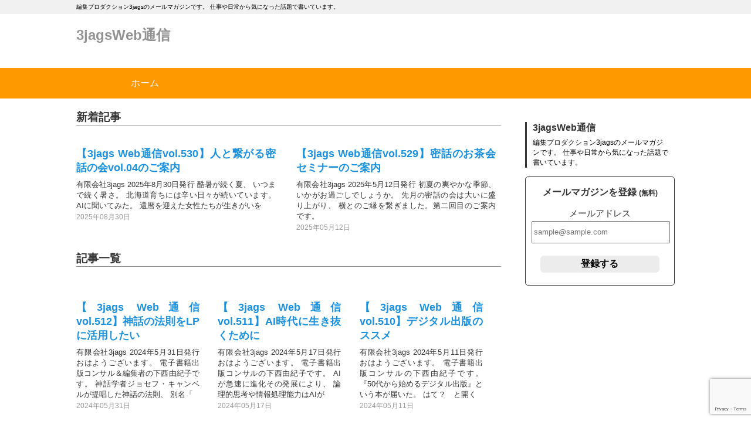

--- FILE ---
content_type: text/html; charset=UTF-8
request_url: https://mail.os7.biz/b/ypWu/0/16
body_size: 21352
content:
<!DOCTYPE html PUBLIC "-//W3C//DTD XHTML 1.0 Transitional//EN" "http://www.w3.org/TR/xhtml1/DTD/xhtml1-transitional.dtd">
<html xmlns="http://www.w3.org/1999/xhtml">
	<head>
		<script>
			window.dataLayer = window.dataLayer || [];
				dataLayer.push({
					'user-id': '1019183'
				});
		</script>
		
		<!-- Google Tag Manager -->
		<script>(function(w,d,s,l,i){w[l]=w[l]||[];w[l].push({'gtm.start':
		new Date().getTime(),event:'gtm.js'});var f=d.getElementsByTagName(s)[0],
		j=d.createElement(s),dl=l!='dataLayer'?'&l='+l:'';j.async=true;j.src=
		'https://www.googletagmanager.com/gtm.js?id='+i+dl;f.parentNode.insertBefore(j,f);
		})(window,document,'script','dataLayer','GTM-P5DSHSC');</script>
		<!-- End Google Tag Manager -->
		
		<meta http-equiv="Content-Type" content="text/html; charset=UTF-8" />
		<meta http-equiv="Content-Language" content="ja" />
		<meta http-equiv="Content-Script-Type" content="text/javascript" />
		<meta http-equiv="Content-Style-Type" content="text/css" />
		<meta http-equiv="imagetoolbar" content="no" />
		<meta name="description" content="" />
		<meta name="keywords" content="" />
					<meta name="robots" content="index" />
		
		<title>3jagsWeb通信 バックナンバー｜オレンジメール</title>

		<link rel="shortcut icon" href="/favicon.ico" type="image/vnd.microsoft.icon" />
		<link rel="icon" href="/favicon.ico" type="image/vnd.microsoft.icon" />

		<script src="https://code.jquery.com/jquery-1.10.1.min.js"></script>
		
					<meta name="viewport" content="width=device-width, initial-scale=1">
		
					</head>

	<body>
		<!-- Google Tag Manager (noscript) -->
		<noscript><iframe src="https://www.googletagmanager.com/ns.html?id=GTM-P5DSHSC"
		height="0" width="0" style="display:none;visibility:hidden"></iframe></noscript>
		<!-- End Google Tag Manager (noscript) -->

<!-- /[main_content START] -->

<style type="text/css">
	.div_contents_main img {
		max-width:720px;
		height: auto;
	}
</style>

<link rel="stylesheet" type="text/css" media="all" href="/current/css/backnumber/style.css" />
<script type="text/javascript" src="/current/js/sticky-kit.min.js"></script>
<script type="text/javascript" src="/current/js/enterBlock.js"></script>
<script>
(function($){
	$(function() {
		return $('#sticky').stick_in_parent({
			parent: '#mainwrapper'
		});
	});
})(jQuery);
</script>
<script type="text/javascript">
	// 登録
	function onSubmit(token){
		$('<input>').attr({
			'type': 'hidden',
			'name': 'submit_reg',
			'value': 'submit_reg'
		}).appendTo('#form_adddel');
		$('#form_adddel').submit();
	}
	
	// reCAPTCHAイベント呼び出し
	function validate(event) {
		event.preventDefault();
		grecaptcha.execute();
	}

	$(window).load(function(){
		
		// 登録
		$('.mail_btn').click(function(event){
			validate(event);
			return false;
		});

	});

</script>
<script src="https://www.google.com/recaptcha/api.js" async defer></script>

	<div class="catch">
		<h1 class="wrap">編集プロダクション3jagsのメールマガジンです。
仕事や日常から気になった話題で書いています。</h1>
	</div>
	<header class="wrap">
		<div class="clearfix">
			<h2 class="top_title">3jagsWeb通信</h2>
					</div>
	</header>
	
	<div class="menuarea mt20">
			<ul class="h_navi pt7 wrap">
				<li class="h_navi_btn"><a href="/b/ypWu">ホーム</a></li>
			</ul>
	</div>

<div id="mainwrapper" class="clearfix">
	<div id="content">
		<section id="mainContent"> 
						
												
				
													<h3 class="under">新着記事</h3>
					<div class="clearfix">
						
						<div style="clear: both">
																						<div class="newpic fl mr35">
																	<div class="center"><img src="https://picsum.photos/seed/15112/350/180" alt="" class="sp100p" width="350" height="180" /></div>
																									<p class="newpic_title "><a href="/b/ypWu/1925812">【3jags Web通信vol.530】人と繋がる密話の会vol.04のご案内
</a></p>
								<p class="newpic_con mtm10 mbm10">

有限会社3jags 2025年8月30日発行
酷暑が続く夏、 いつまで続く暑さ。
北海道育ちには辛い日々が続いています。

AIに聞いてみた。
還暦を迎えた女性たちが生きがいを
</p>
								<p class="date">2025年08月30日</p>
								</div>
															<div class="newpic fl ">
																	<div class="center"><img src="https://picsum.photos/seed/67189/350/180" alt="" class="sp100p" width="350" height="180" /></div>
																									<p class="newpic_title "><a href="/b/ypWu/1883011">【3jags Web通信vol.529】密話のお茶会セミナーのご案内
</a></p>
								<p class="newpic_con mtm10 mbm10">
有限会社3jags 2025年5月12日発行

初夏の爽やかな季節、いかがお過ごしでしょうか。
先月の密話の会は大いに盛り上がり、
横とのご縁を繋ぎました。第二回目のご案内です。
</p>
								<p class="date">2025年05月12日</p>
								</div>
													</div>
					</div>
									
				
							
								<h3 class="under" style="clear:both;">記事一覧</h3>
																							
																	<div style="clear: both">
										
											
					<div class="mt20 clearfix p33 fl w100p">
						<div class="newpic2 clearfix">
															<div>
									<div class="center"><img src="https://picsum.photos/seed/67706/210/118" alt="" class="sp100p" width="210" height="118" /></div>
																	</div>
														<div class="newpic2_r_con">
								<p class="newpic_title "><a href="/b/ypWu/1749976">【3jags Web通信vol.512】神話の法則をLPに活用したい
</a></p>
								<p class="newpic_con mtm10 mbm10">
有限会社3jags 2024年5月31日発行

おはようございます。
電子書籍出版コンサル＆編集者の下西由紀子です。

神話学者ジョセフ・キャンベルが提唱した神話の法則、
別名「
</p>
								<p class="date">2024年05月31日</p>

							</div>
						</div>
					</div>
					
										
																			
										
											
					<div class="mt20 clearfix p33 fl w100p">
						<div class="newpic2 clearfix">
															<div>
									<div class="center"><img src="https://picsum.photos/seed/68775/210/118" alt="" class="sp100p" width="210" height="118" /></div>
																	</div>
														<div class="newpic2_r_con">
								<p class="newpic_title "><a href="/b/ypWu/1745732">【3jags Web通信vol.511】AI時代に生き抜くために
</a></p>
								<p class="newpic_con mtm10 mbm10">
有限会社3jags 2024年5月17日発行

おはようございます。
電子書籍出版コンサルの下西由紀子です。

AIが急速に進化その発展により、
論理的思考や情報処理能力はAIが
</p>
								<p class="date">2024年05月17日</p>

							</div>
						</div>
					</div>
					
										
																			
										
											
					<div class="mt20 clearfix p33 fl w100p">
						<div class="newpic2 clearfix">
															<div>
									<div class="center"><img src="https://picsum.photos/seed/46922/210/118" alt="" class="sp100p" width="210" height="118" /></div>
																	</div>
														<div class="newpic2_r_con">
								<p class="newpic_title "><a href="/b/ypWu/1743934">【3jags Web通信vol.510】デジタル出版のススメ
</a></p>
								<p class="newpic_con mtm10 mbm10">
有限会社3jags 2024年5月11日発行

おはようございます。
電子書籍出版コンサルの下西由紀子です。

『50代から始めるデジタル出版』という本が届いた。
はて？　と開く
</p>
								<p class="date">2024年05月11日</p>

							</div>
						</div>
					</div>
					
											</div> <!-- style="clear: both" -->
																
																			
																	<div style="clear: both">
										
											
					<div class="mt20 clearfix p33 fl w100p">
						<div class="newpic2 clearfix">
															<div>
									<div class="center"><img src="https://picsum.photos/seed/40147/210/118" alt="" class="sp100p" width="210" height="118" /></div>
																	</div>
														<div class="newpic2_r_con">
								<p class="newpic_title "><a href="/b/ypWu/1737146">【3jags Web通信vol.509】AI時代突入。どのAIを使ったら良いのか？
</a></p>
								<p class="newpic_con mtm10 mbm10">
有限会社3jags 2024年4月20日発行

おはようございます。
電子書籍出版コンサルの下西由紀子です。
春爛漫となり山歩きが楽しい季節になりました。

ChatGPT開発の
</p>
								<p class="date">2024年04月20日</p>

							</div>
						</div>
					</div>
					
										
																			
										
											
					<div class="mt20 clearfix p33 fl w100p">
						<div class="newpic2 clearfix">
															<div>
									<div class="center"><img src="https://picsum.photos/seed/35948/210/118" alt="" class="sp100p" width="210" height="118" /></div>
																	</div>
														<div class="newpic2_r_con">
								<p class="newpic_title "><a href="/b/ypWu/1728955">【3jags Web通信vol.508】地域が持つ観光ポテンシャルはとは？
</a></p>
								<p class="newpic_con mtm10 mbm10">
有限会社3jags 2024年3月26日発行

おはようございます。
電子書籍出版コンサルの下西由紀子です。
先週は隠岐島会議 in TOKYOへ行ってきました。

隠岐島へ行っ
</p>
								<p class="date">2024年03月26日</p>

							</div>
						</div>
					</div>
					
										
																			
										
											
					<div class="mt20 clearfix p33 fl w100p">
						<div class="newpic2 clearfix">
															<div>
									<div class="center"><img src="https://picsum.photos/seed/15032/210/118" alt="" class="sp100p" width="210" height="118" /></div>
																	</div>
														<div class="newpic2_r_con">
								<p class="newpic_title "><a href="/b/ypWu/1726075">【3jags Web通信vol.507】AIの優秀さを知った体験会
</a></p>
								<p class="newpic_con mtm10 mbm10">
有限会社3jags 2024年3月16日発行

おはようございます。
電子書籍出版コンサルの下西由紀子です。

先日、AIを使った書籍構成案を出す体験会を開催しました。
AIが優
</p>
								<p class="date">2024年03月16日</p>

							</div>
						</div>
					</div>
					
											</div> <!-- style="clear: both" -->
																
																			
																	<div style="clear: both">
										
											
					<div class="mt20 clearfix p33 fl w100p">
						<div class="newpic2 clearfix">
															<div>
									<div class="center"><img src="https://picsum.photos/seed/76373/210/118" alt="" class="sp100p" width="210" height="118" /></div>
																	</div>
														<div class="newpic2_r_con">
								<p class="newpic_title "><a href="/b/ypWu/1724174">【3jags Web通信vol.506】AIを使い書籍構成案を出す体験会
</a></p>
								<p class="newpic_con mtm10 mbm10">
有限会社3jags 2024年3月11日発行

おはようございます。
電子書籍出版コンサルの下西由紀子です。

自分にそっくりなアバターに英語を喋らせたり、
画像を生成してもらっ
</p>
								<p class="date">2024年03月11日</p>

							</div>
						</div>
					</div>
					
										
																			
										
											
					<div class="mt20 clearfix p33 fl w100p">
						<div class="newpic2 clearfix">
															<div>
									<div class="center"><img src="https://picsum.photos/seed/79350/210/118" alt="" class="sp100p" width="210" height="118" /></div>
																	</div>
														<div class="newpic2_r_con">
								<p class="newpic_title "><a href="/b/ypWu/1721706">【3jags Web通信vol.505】電子書籍から集客＆売り上げ事例
</a></p>
								<p class="newpic_con mtm10 mbm10">
有限会社3jags 2024年3
月2日発行

おはようございます。
電子書籍出版コンサルの下西由紀子です。
3月は春の兆しが感じられ、気持ちもワクワクですね。

ところで、
電
</p>
								<p class="date">2024年03月02日</p>

							</div>
						</div>
					</div>
					
										
																			
										
											
					<div class="mt20 clearfix p33 fl w100p">
						<div class="newpic2 clearfix">
															<div>
									<div class="center"><img src="https://picsum.photos/seed/16043/210/118" alt="" class="sp100p" width="210" height="118" /></div>
																	</div>
														<div class="newpic2_r_con">
								<p class="newpic_title "><a href="/b/ypWu/1719308">【3jags Web通信vol.504】AIを活用するならAIの不得意を知る
</a></p>
								<p class="newpic_con mtm10 mbm10">
有限会社3jags 2024年2月24日発行

おはようございます。
Kindle電子出版＆編集者の下西由紀子です。
あっという間に2月も終わりに近づいています。

OpenAI
</p>
								<p class="date">2024年02月24日</p>

							</div>
						</div>
					</div>
					
											</div> <!-- style="clear: both" -->
																
																			
																	<div style="clear: both">
										
											
					<div class="mt20 clearfix p33 fl w100p">
						<div class="newpic2 clearfix">
															<div>
									<div class="center"><img src="https://picsum.photos/seed/1530/210/118" alt="" class="sp100p" width="210" height="118" /></div>
																	</div>
														<div class="newpic2_r_con">
								<p class="newpic_title "><a href="/b/ypWu/1710679">【3jags Web通信vol.503】アイヌ文化からみる自然への姿勢
</a></p>
								<p class="newpic_con mtm10 mbm10">
有限会社3jags 2024年1月27日発行

こんにちは！
Kindle電子出版＆編集者の下西由紀子です。
早いもので1月も下旬。今回は映画の話です。

累計発行部数2700万
</p>
								<p class="date">2024年01月27日</p>

							</div>
						</div>
					</div>
					
										
																			
										
											
					<div class="mt20 clearfix p33 fl w100p">
						<div class="newpic2 clearfix">
															<div>
									<div class="center"><img src="https://picsum.photos/seed/90605/210/118" alt="" class="sp100p" width="210" height="118" /></div>
																	</div>
														<div class="newpic2_r_con">
								<p class="newpic_title "><a href="/b/ypWu/1703709">【3jags Web通信vol.502】謹賀新年　新年のご挨拶
</a></p>
								<p class="newpic_con mtm10 mbm10">
有限会社3jags 2024年1月6日発行

Kindle電子出版＆編集者の下西由紀子です。

謹んで新春のお慶びを申し上げます。
昨年は、格別なお引き立てを賜り、心から御礼を申
</p>
								<p class="date">2024年01月06日</p>

							</div>
						</div>
					</div>
					
										
																			
										
											
					<div class="mt20 clearfix p33 fl w100p">
						<div class="newpic2 clearfix">
															<div>
									<div class="center"><img src="https://picsum.photos/seed/91796/210/118" alt="" class="sp100p" width="210" height="118" /></div>
																	</div>
														<div class="newpic2_r_con">
								<p class="newpic_title "><a href="/b/ypWu/1681586">【3jags Web通信vol.501】動画が伝える情報量はA4何枚か知っていますか？
</a></p>
								<p class="newpic_con mtm10 mbm10">
有限会社3jags 2023年10月28日発行

おはようございます。
Kindle電子出版＆編集者の下西由紀子です。

昨今、SNSはショート動画が大流行りで、
Webマーケテ
</p>
								<p class="date">2023年10月28日</p>

							</div>
						</div>
					</div>
					
											</div> <!-- style="clear: both" -->
																
																			
																	<div style="clear: both">
										
											
					<div class="mt20 clearfix p33 fl w100p">
						<div class="newpic2 clearfix">
															<div>
									<div class="center"><img src="https://picsum.photos/seed/77370/210/118" alt="" class="sp100p" width="210" height="118" /></div>
																	</div>
														<div class="newpic2_r_con">
								<p class="newpic_title "><a href="/b/ypWu/1679422">【3jags Web通信vol.500】コーチングと編集って似ている？
</a></p>
								<p class="newpic_con mtm10 mbm10">
有限会社3jags 2023年10月21日発行

おはようございます。
Kindle電子出版＆編集者の下西由紀子です。

Weeklyが隔週になったりしていますが、
メールマガジ
</p>
								<p class="date">2023年10月21日</p>

							</div>
						</div>
					</div>
					
										
																			
										
											
					<div class="mt20 clearfix p33 fl w100p">
						<div class="newpic2 clearfix">
															<div>
									<div class="center"><img src="https://picsum.photos/seed/31289/210/118" alt="" class="sp100p" width="210" height="118" /></div>
																	</div>
														<div class="newpic2_r_con">
								<p class="newpic_title "><a href="/b/ypWu/1674403">【3jags Web通信vol.499】SNSも動画が主流へ
</a></p>
								<p class="newpic_con mtm10 mbm10">
有限会社3jags 2023年10月6日発行

おはようございます。
Kindle電子出版＆編集者の下西由紀子です。
10月に入りようやく秋らしくなり、
富士山の初冠雪のニュース
</p>
								<p class="date">2023年10月06日</p>

							</div>
						</div>
					</div>
					
										
																			
										
											
					<div class="mt20 clearfix p33 fl w100p">
						<div class="newpic2 clearfix">
															<div>
									<div class="center"><img src="https://picsum.photos/seed/26470/210/118" alt="" class="sp100p" width="210" height="118" /></div>
																	</div>
														<div class="newpic2_r_con">
								<p class="newpic_title "><a href="/b/ypWu/1669991">【3jags Web通信vol.498】電子書籍でファン化集客を目指す
</a></p>
								<p class="newpic_con mtm10 mbm10">
有限会社3jags 2023年９月25日発行

おはようございます。
Kindle電子出版＆編集者の下西由紀子です。
やっと空気が変わり、秋らしい爽やかな陽気となりました。

日
</p>
								<p class="date">2023年09月25日</p>

							</div>
						</div>
					</div>
					
											</div> <!-- style="clear: both" -->
																
								
				<div style="clear: both">
					<div style="text-align: center">
						140 件中 16〜30 件目を表示<br /><a href="https://mail.os7.biz/b/ypWu/0/" id="first_link"><<</a>&nbsp;　&nbsp;<a href="https://mail.os7.biz/b/ypWu/0/" id="prev_link"><</a>　&nbsp;<a href="https://mail.os7.biz/b/ypWu/0/" id="page_num_link">1</a>&nbsp;<strong>2</strong>&nbsp;<a href="https://mail.os7.biz/b/ypWu/0/31" id="page_num_link">3</a>&nbsp;<a href="https://mail.os7.biz/b/ypWu/0/46" id="page_num_link">4</a>&nbsp;<a href="https://mail.os7.biz/b/ypWu/0/61" id="page_num_link">5</a>&nbsp;<a href="https://mail.os7.biz/b/ypWu/0/76" id="page_num_link">6</a>　&nbsp;<a href="https://mail.os7.biz/b/ypWu/0/31" id="next_link">></a>&nbsp;　&nbsp;<a href="https://mail.os7.biz/b/ypWu/0/136" id="last_link">>></a>					</div>
				</div>
			
					</section>


	<section id="sidebar">
		<form method="post" action="/pub/mm_bn/ypWu" id="form_adddel">
		
			<input type="hidden" name="hash" value="ypWu" />
			<input type="hidden" name="mail_id" value="" />
			<input type="hidden" name="form_id" value="バックナンバーページ" />
			
			<div class="mm_details mt40 pb0 sp_no">
				<p class="mm_title tal">3jagsWeb通信<span style="color:red"></span></p>
				<p class="fs12 tal mtm10">編集プロダクション3jagsのメールマガジンです。
仕事や日常から気になった話題で書いています。</p>
			</div>
			
							<div id="sticky" class="mm_register sp_no">
					<p class="mm_title">メールマガジンを登録&nbsp;<span class="free_text">(無料)</span></p>
					
					
					
																	
						<p class="mm_title2">メールアドレス</p>
						<input type="email" name="mail" size="30" maxlength="100" placeholder="sample@sample.com" value="">
						<a href="#" class="mail_btn mt20">登録する</a>
						
									</div>
								
			<div class="sp_no">
				<div id='recaptcha' class="g-recaptcha" data-sitekey="6LcgIz0UAAAAAG1NXSYonczPMbp54FxJKYLS6VqV" data-callback="onSubmit" data-size="invisible" ></div>
			</div>
		</form>
		

					<a href="https://mail.os7.biz/add/ypWu" target="_blank">
			<div class="mm_register_sp pc_no mt40">
				<div class="mm_details pb0">
					<p class="mm_title tal"></p>
					<p class="fs12 tal mtm10"></p>
				</div>
				<p class="mm_title">メールマガジンを登録&nbsp;<span class="free_text">(無料)</span></p>
			</div>
			</a>
				
	</section>

	<footer> 
	</footer>
</div>

</div>
	<p class="copyright mt40">
		<a href="https://www.orange-cloud7.net/privacy/" target="_blank">プライバシーポリシー</a>&nbsp;|&nbsp;<a href="https://form.os7.biz/f/54f15d26/" target="_blank">著作権侵害の申し立て</a><br />
		Copyright © Orange Spirits All Rights Reserved.
	</p>
	<div id="footerbar"><!-- Small footerbar at the bottom --></div>

<div class="push"></div>
<!-- /[main_content END] -->

	</body>
</html>


--- FILE ---
content_type: text/html; charset=utf-8
request_url: https://www.google.com/recaptcha/api2/anchor?ar=1&k=6LcgIz0UAAAAAG1NXSYonczPMbp54FxJKYLS6VqV&co=aHR0cHM6Ly9tYWlsLm9zNy5iaXo6NDQz&hl=en&v=PoyoqOPhxBO7pBk68S4YbpHZ&size=invisible&anchor-ms=20000&execute-ms=30000&cb=rlx989mlnlad
body_size: 49413
content:
<!DOCTYPE HTML><html dir="ltr" lang="en"><head><meta http-equiv="Content-Type" content="text/html; charset=UTF-8">
<meta http-equiv="X-UA-Compatible" content="IE=edge">
<title>reCAPTCHA</title>
<style type="text/css">
/* cyrillic-ext */
@font-face {
  font-family: 'Roboto';
  font-style: normal;
  font-weight: 400;
  font-stretch: 100%;
  src: url(//fonts.gstatic.com/s/roboto/v48/KFO7CnqEu92Fr1ME7kSn66aGLdTylUAMa3GUBHMdazTgWw.woff2) format('woff2');
  unicode-range: U+0460-052F, U+1C80-1C8A, U+20B4, U+2DE0-2DFF, U+A640-A69F, U+FE2E-FE2F;
}
/* cyrillic */
@font-face {
  font-family: 'Roboto';
  font-style: normal;
  font-weight: 400;
  font-stretch: 100%;
  src: url(//fonts.gstatic.com/s/roboto/v48/KFO7CnqEu92Fr1ME7kSn66aGLdTylUAMa3iUBHMdazTgWw.woff2) format('woff2');
  unicode-range: U+0301, U+0400-045F, U+0490-0491, U+04B0-04B1, U+2116;
}
/* greek-ext */
@font-face {
  font-family: 'Roboto';
  font-style: normal;
  font-weight: 400;
  font-stretch: 100%;
  src: url(//fonts.gstatic.com/s/roboto/v48/KFO7CnqEu92Fr1ME7kSn66aGLdTylUAMa3CUBHMdazTgWw.woff2) format('woff2');
  unicode-range: U+1F00-1FFF;
}
/* greek */
@font-face {
  font-family: 'Roboto';
  font-style: normal;
  font-weight: 400;
  font-stretch: 100%;
  src: url(//fonts.gstatic.com/s/roboto/v48/KFO7CnqEu92Fr1ME7kSn66aGLdTylUAMa3-UBHMdazTgWw.woff2) format('woff2');
  unicode-range: U+0370-0377, U+037A-037F, U+0384-038A, U+038C, U+038E-03A1, U+03A3-03FF;
}
/* math */
@font-face {
  font-family: 'Roboto';
  font-style: normal;
  font-weight: 400;
  font-stretch: 100%;
  src: url(//fonts.gstatic.com/s/roboto/v48/KFO7CnqEu92Fr1ME7kSn66aGLdTylUAMawCUBHMdazTgWw.woff2) format('woff2');
  unicode-range: U+0302-0303, U+0305, U+0307-0308, U+0310, U+0312, U+0315, U+031A, U+0326-0327, U+032C, U+032F-0330, U+0332-0333, U+0338, U+033A, U+0346, U+034D, U+0391-03A1, U+03A3-03A9, U+03B1-03C9, U+03D1, U+03D5-03D6, U+03F0-03F1, U+03F4-03F5, U+2016-2017, U+2034-2038, U+203C, U+2040, U+2043, U+2047, U+2050, U+2057, U+205F, U+2070-2071, U+2074-208E, U+2090-209C, U+20D0-20DC, U+20E1, U+20E5-20EF, U+2100-2112, U+2114-2115, U+2117-2121, U+2123-214F, U+2190, U+2192, U+2194-21AE, U+21B0-21E5, U+21F1-21F2, U+21F4-2211, U+2213-2214, U+2216-22FF, U+2308-230B, U+2310, U+2319, U+231C-2321, U+2336-237A, U+237C, U+2395, U+239B-23B7, U+23D0, U+23DC-23E1, U+2474-2475, U+25AF, U+25B3, U+25B7, U+25BD, U+25C1, U+25CA, U+25CC, U+25FB, U+266D-266F, U+27C0-27FF, U+2900-2AFF, U+2B0E-2B11, U+2B30-2B4C, U+2BFE, U+3030, U+FF5B, U+FF5D, U+1D400-1D7FF, U+1EE00-1EEFF;
}
/* symbols */
@font-face {
  font-family: 'Roboto';
  font-style: normal;
  font-weight: 400;
  font-stretch: 100%;
  src: url(//fonts.gstatic.com/s/roboto/v48/KFO7CnqEu92Fr1ME7kSn66aGLdTylUAMaxKUBHMdazTgWw.woff2) format('woff2');
  unicode-range: U+0001-000C, U+000E-001F, U+007F-009F, U+20DD-20E0, U+20E2-20E4, U+2150-218F, U+2190, U+2192, U+2194-2199, U+21AF, U+21E6-21F0, U+21F3, U+2218-2219, U+2299, U+22C4-22C6, U+2300-243F, U+2440-244A, U+2460-24FF, U+25A0-27BF, U+2800-28FF, U+2921-2922, U+2981, U+29BF, U+29EB, U+2B00-2BFF, U+4DC0-4DFF, U+FFF9-FFFB, U+10140-1018E, U+10190-1019C, U+101A0, U+101D0-101FD, U+102E0-102FB, U+10E60-10E7E, U+1D2C0-1D2D3, U+1D2E0-1D37F, U+1F000-1F0FF, U+1F100-1F1AD, U+1F1E6-1F1FF, U+1F30D-1F30F, U+1F315, U+1F31C, U+1F31E, U+1F320-1F32C, U+1F336, U+1F378, U+1F37D, U+1F382, U+1F393-1F39F, U+1F3A7-1F3A8, U+1F3AC-1F3AF, U+1F3C2, U+1F3C4-1F3C6, U+1F3CA-1F3CE, U+1F3D4-1F3E0, U+1F3ED, U+1F3F1-1F3F3, U+1F3F5-1F3F7, U+1F408, U+1F415, U+1F41F, U+1F426, U+1F43F, U+1F441-1F442, U+1F444, U+1F446-1F449, U+1F44C-1F44E, U+1F453, U+1F46A, U+1F47D, U+1F4A3, U+1F4B0, U+1F4B3, U+1F4B9, U+1F4BB, U+1F4BF, U+1F4C8-1F4CB, U+1F4D6, U+1F4DA, U+1F4DF, U+1F4E3-1F4E6, U+1F4EA-1F4ED, U+1F4F7, U+1F4F9-1F4FB, U+1F4FD-1F4FE, U+1F503, U+1F507-1F50B, U+1F50D, U+1F512-1F513, U+1F53E-1F54A, U+1F54F-1F5FA, U+1F610, U+1F650-1F67F, U+1F687, U+1F68D, U+1F691, U+1F694, U+1F698, U+1F6AD, U+1F6B2, U+1F6B9-1F6BA, U+1F6BC, U+1F6C6-1F6CF, U+1F6D3-1F6D7, U+1F6E0-1F6EA, U+1F6F0-1F6F3, U+1F6F7-1F6FC, U+1F700-1F7FF, U+1F800-1F80B, U+1F810-1F847, U+1F850-1F859, U+1F860-1F887, U+1F890-1F8AD, U+1F8B0-1F8BB, U+1F8C0-1F8C1, U+1F900-1F90B, U+1F93B, U+1F946, U+1F984, U+1F996, U+1F9E9, U+1FA00-1FA6F, U+1FA70-1FA7C, U+1FA80-1FA89, U+1FA8F-1FAC6, U+1FACE-1FADC, U+1FADF-1FAE9, U+1FAF0-1FAF8, U+1FB00-1FBFF;
}
/* vietnamese */
@font-face {
  font-family: 'Roboto';
  font-style: normal;
  font-weight: 400;
  font-stretch: 100%;
  src: url(//fonts.gstatic.com/s/roboto/v48/KFO7CnqEu92Fr1ME7kSn66aGLdTylUAMa3OUBHMdazTgWw.woff2) format('woff2');
  unicode-range: U+0102-0103, U+0110-0111, U+0128-0129, U+0168-0169, U+01A0-01A1, U+01AF-01B0, U+0300-0301, U+0303-0304, U+0308-0309, U+0323, U+0329, U+1EA0-1EF9, U+20AB;
}
/* latin-ext */
@font-face {
  font-family: 'Roboto';
  font-style: normal;
  font-weight: 400;
  font-stretch: 100%;
  src: url(//fonts.gstatic.com/s/roboto/v48/KFO7CnqEu92Fr1ME7kSn66aGLdTylUAMa3KUBHMdazTgWw.woff2) format('woff2');
  unicode-range: U+0100-02BA, U+02BD-02C5, U+02C7-02CC, U+02CE-02D7, U+02DD-02FF, U+0304, U+0308, U+0329, U+1D00-1DBF, U+1E00-1E9F, U+1EF2-1EFF, U+2020, U+20A0-20AB, U+20AD-20C0, U+2113, U+2C60-2C7F, U+A720-A7FF;
}
/* latin */
@font-face {
  font-family: 'Roboto';
  font-style: normal;
  font-weight: 400;
  font-stretch: 100%;
  src: url(//fonts.gstatic.com/s/roboto/v48/KFO7CnqEu92Fr1ME7kSn66aGLdTylUAMa3yUBHMdazQ.woff2) format('woff2');
  unicode-range: U+0000-00FF, U+0131, U+0152-0153, U+02BB-02BC, U+02C6, U+02DA, U+02DC, U+0304, U+0308, U+0329, U+2000-206F, U+20AC, U+2122, U+2191, U+2193, U+2212, U+2215, U+FEFF, U+FFFD;
}
/* cyrillic-ext */
@font-face {
  font-family: 'Roboto';
  font-style: normal;
  font-weight: 500;
  font-stretch: 100%;
  src: url(//fonts.gstatic.com/s/roboto/v48/KFO7CnqEu92Fr1ME7kSn66aGLdTylUAMa3GUBHMdazTgWw.woff2) format('woff2');
  unicode-range: U+0460-052F, U+1C80-1C8A, U+20B4, U+2DE0-2DFF, U+A640-A69F, U+FE2E-FE2F;
}
/* cyrillic */
@font-face {
  font-family: 'Roboto';
  font-style: normal;
  font-weight: 500;
  font-stretch: 100%;
  src: url(//fonts.gstatic.com/s/roboto/v48/KFO7CnqEu92Fr1ME7kSn66aGLdTylUAMa3iUBHMdazTgWw.woff2) format('woff2');
  unicode-range: U+0301, U+0400-045F, U+0490-0491, U+04B0-04B1, U+2116;
}
/* greek-ext */
@font-face {
  font-family: 'Roboto';
  font-style: normal;
  font-weight: 500;
  font-stretch: 100%;
  src: url(//fonts.gstatic.com/s/roboto/v48/KFO7CnqEu92Fr1ME7kSn66aGLdTylUAMa3CUBHMdazTgWw.woff2) format('woff2');
  unicode-range: U+1F00-1FFF;
}
/* greek */
@font-face {
  font-family: 'Roboto';
  font-style: normal;
  font-weight: 500;
  font-stretch: 100%;
  src: url(//fonts.gstatic.com/s/roboto/v48/KFO7CnqEu92Fr1ME7kSn66aGLdTylUAMa3-UBHMdazTgWw.woff2) format('woff2');
  unicode-range: U+0370-0377, U+037A-037F, U+0384-038A, U+038C, U+038E-03A1, U+03A3-03FF;
}
/* math */
@font-face {
  font-family: 'Roboto';
  font-style: normal;
  font-weight: 500;
  font-stretch: 100%;
  src: url(//fonts.gstatic.com/s/roboto/v48/KFO7CnqEu92Fr1ME7kSn66aGLdTylUAMawCUBHMdazTgWw.woff2) format('woff2');
  unicode-range: U+0302-0303, U+0305, U+0307-0308, U+0310, U+0312, U+0315, U+031A, U+0326-0327, U+032C, U+032F-0330, U+0332-0333, U+0338, U+033A, U+0346, U+034D, U+0391-03A1, U+03A3-03A9, U+03B1-03C9, U+03D1, U+03D5-03D6, U+03F0-03F1, U+03F4-03F5, U+2016-2017, U+2034-2038, U+203C, U+2040, U+2043, U+2047, U+2050, U+2057, U+205F, U+2070-2071, U+2074-208E, U+2090-209C, U+20D0-20DC, U+20E1, U+20E5-20EF, U+2100-2112, U+2114-2115, U+2117-2121, U+2123-214F, U+2190, U+2192, U+2194-21AE, U+21B0-21E5, U+21F1-21F2, U+21F4-2211, U+2213-2214, U+2216-22FF, U+2308-230B, U+2310, U+2319, U+231C-2321, U+2336-237A, U+237C, U+2395, U+239B-23B7, U+23D0, U+23DC-23E1, U+2474-2475, U+25AF, U+25B3, U+25B7, U+25BD, U+25C1, U+25CA, U+25CC, U+25FB, U+266D-266F, U+27C0-27FF, U+2900-2AFF, U+2B0E-2B11, U+2B30-2B4C, U+2BFE, U+3030, U+FF5B, U+FF5D, U+1D400-1D7FF, U+1EE00-1EEFF;
}
/* symbols */
@font-face {
  font-family: 'Roboto';
  font-style: normal;
  font-weight: 500;
  font-stretch: 100%;
  src: url(//fonts.gstatic.com/s/roboto/v48/KFO7CnqEu92Fr1ME7kSn66aGLdTylUAMaxKUBHMdazTgWw.woff2) format('woff2');
  unicode-range: U+0001-000C, U+000E-001F, U+007F-009F, U+20DD-20E0, U+20E2-20E4, U+2150-218F, U+2190, U+2192, U+2194-2199, U+21AF, U+21E6-21F0, U+21F3, U+2218-2219, U+2299, U+22C4-22C6, U+2300-243F, U+2440-244A, U+2460-24FF, U+25A0-27BF, U+2800-28FF, U+2921-2922, U+2981, U+29BF, U+29EB, U+2B00-2BFF, U+4DC0-4DFF, U+FFF9-FFFB, U+10140-1018E, U+10190-1019C, U+101A0, U+101D0-101FD, U+102E0-102FB, U+10E60-10E7E, U+1D2C0-1D2D3, U+1D2E0-1D37F, U+1F000-1F0FF, U+1F100-1F1AD, U+1F1E6-1F1FF, U+1F30D-1F30F, U+1F315, U+1F31C, U+1F31E, U+1F320-1F32C, U+1F336, U+1F378, U+1F37D, U+1F382, U+1F393-1F39F, U+1F3A7-1F3A8, U+1F3AC-1F3AF, U+1F3C2, U+1F3C4-1F3C6, U+1F3CA-1F3CE, U+1F3D4-1F3E0, U+1F3ED, U+1F3F1-1F3F3, U+1F3F5-1F3F7, U+1F408, U+1F415, U+1F41F, U+1F426, U+1F43F, U+1F441-1F442, U+1F444, U+1F446-1F449, U+1F44C-1F44E, U+1F453, U+1F46A, U+1F47D, U+1F4A3, U+1F4B0, U+1F4B3, U+1F4B9, U+1F4BB, U+1F4BF, U+1F4C8-1F4CB, U+1F4D6, U+1F4DA, U+1F4DF, U+1F4E3-1F4E6, U+1F4EA-1F4ED, U+1F4F7, U+1F4F9-1F4FB, U+1F4FD-1F4FE, U+1F503, U+1F507-1F50B, U+1F50D, U+1F512-1F513, U+1F53E-1F54A, U+1F54F-1F5FA, U+1F610, U+1F650-1F67F, U+1F687, U+1F68D, U+1F691, U+1F694, U+1F698, U+1F6AD, U+1F6B2, U+1F6B9-1F6BA, U+1F6BC, U+1F6C6-1F6CF, U+1F6D3-1F6D7, U+1F6E0-1F6EA, U+1F6F0-1F6F3, U+1F6F7-1F6FC, U+1F700-1F7FF, U+1F800-1F80B, U+1F810-1F847, U+1F850-1F859, U+1F860-1F887, U+1F890-1F8AD, U+1F8B0-1F8BB, U+1F8C0-1F8C1, U+1F900-1F90B, U+1F93B, U+1F946, U+1F984, U+1F996, U+1F9E9, U+1FA00-1FA6F, U+1FA70-1FA7C, U+1FA80-1FA89, U+1FA8F-1FAC6, U+1FACE-1FADC, U+1FADF-1FAE9, U+1FAF0-1FAF8, U+1FB00-1FBFF;
}
/* vietnamese */
@font-face {
  font-family: 'Roboto';
  font-style: normal;
  font-weight: 500;
  font-stretch: 100%;
  src: url(//fonts.gstatic.com/s/roboto/v48/KFO7CnqEu92Fr1ME7kSn66aGLdTylUAMa3OUBHMdazTgWw.woff2) format('woff2');
  unicode-range: U+0102-0103, U+0110-0111, U+0128-0129, U+0168-0169, U+01A0-01A1, U+01AF-01B0, U+0300-0301, U+0303-0304, U+0308-0309, U+0323, U+0329, U+1EA0-1EF9, U+20AB;
}
/* latin-ext */
@font-face {
  font-family: 'Roboto';
  font-style: normal;
  font-weight: 500;
  font-stretch: 100%;
  src: url(//fonts.gstatic.com/s/roboto/v48/KFO7CnqEu92Fr1ME7kSn66aGLdTylUAMa3KUBHMdazTgWw.woff2) format('woff2');
  unicode-range: U+0100-02BA, U+02BD-02C5, U+02C7-02CC, U+02CE-02D7, U+02DD-02FF, U+0304, U+0308, U+0329, U+1D00-1DBF, U+1E00-1E9F, U+1EF2-1EFF, U+2020, U+20A0-20AB, U+20AD-20C0, U+2113, U+2C60-2C7F, U+A720-A7FF;
}
/* latin */
@font-face {
  font-family: 'Roboto';
  font-style: normal;
  font-weight: 500;
  font-stretch: 100%;
  src: url(//fonts.gstatic.com/s/roboto/v48/KFO7CnqEu92Fr1ME7kSn66aGLdTylUAMa3yUBHMdazQ.woff2) format('woff2');
  unicode-range: U+0000-00FF, U+0131, U+0152-0153, U+02BB-02BC, U+02C6, U+02DA, U+02DC, U+0304, U+0308, U+0329, U+2000-206F, U+20AC, U+2122, U+2191, U+2193, U+2212, U+2215, U+FEFF, U+FFFD;
}
/* cyrillic-ext */
@font-face {
  font-family: 'Roboto';
  font-style: normal;
  font-weight: 900;
  font-stretch: 100%;
  src: url(//fonts.gstatic.com/s/roboto/v48/KFO7CnqEu92Fr1ME7kSn66aGLdTylUAMa3GUBHMdazTgWw.woff2) format('woff2');
  unicode-range: U+0460-052F, U+1C80-1C8A, U+20B4, U+2DE0-2DFF, U+A640-A69F, U+FE2E-FE2F;
}
/* cyrillic */
@font-face {
  font-family: 'Roboto';
  font-style: normal;
  font-weight: 900;
  font-stretch: 100%;
  src: url(//fonts.gstatic.com/s/roboto/v48/KFO7CnqEu92Fr1ME7kSn66aGLdTylUAMa3iUBHMdazTgWw.woff2) format('woff2');
  unicode-range: U+0301, U+0400-045F, U+0490-0491, U+04B0-04B1, U+2116;
}
/* greek-ext */
@font-face {
  font-family: 'Roboto';
  font-style: normal;
  font-weight: 900;
  font-stretch: 100%;
  src: url(//fonts.gstatic.com/s/roboto/v48/KFO7CnqEu92Fr1ME7kSn66aGLdTylUAMa3CUBHMdazTgWw.woff2) format('woff2');
  unicode-range: U+1F00-1FFF;
}
/* greek */
@font-face {
  font-family: 'Roboto';
  font-style: normal;
  font-weight: 900;
  font-stretch: 100%;
  src: url(//fonts.gstatic.com/s/roboto/v48/KFO7CnqEu92Fr1ME7kSn66aGLdTylUAMa3-UBHMdazTgWw.woff2) format('woff2');
  unicode-range: U+0370-0377, U+037A-037F, U+0384-038A, U+038C, U+038E-03A1, U+03A3-03FF;
}
/* math */
@font-face {
  font-family: 'Roboto';
  font-style: normal;
  font-weight: 900;
  font-stretch: 100%;
  src: url(//fonts.gstatic.com/s/roboto/v48/KFO7CnqEu92Fr1ME7kSn66aGLdTylUAMawCUBHMdazTgWw.woff2) format('woff2');
  unicode-range: U+0302-0303, U+0305, U+0307-0308, U+0310, U+0312, U+0315, U+031A, U+0326-0327, U+032C, U+032F-0330, U+0332-0333, U+0338, U+033A, U+0346, U+034D, U+0391-03A1, U+03A3-03A9, U+03B1-03C9, U+03D1, U+03D5-03D6, U+03F0-03F1, U+03F4-03F5, U+2016-2017, U+2034-2038, U+203C, U+2040, U+2043, U+2047, U+2050, U+2057, U+205F, U+2070-2071, U+2074-208E, U+2090-209C, U+20D0-20DC, U+20E1, U+20E5-20EF, U+2100-2112, U+2114-2115, U+2117-2121, U+2123-214F, U+2190, U+2192, U+2194-21AE, U+21B0-21E5, U+21F1-21F2, U+21F4-2211, U+2213-2214, U+2216-22FF, U+2308-230B, U+2310, U+2319, U+231C-2321, U+2336-237A, U+237C, U+2395, U+239B-23B7, U+23D0, U+23DC-23E1, U+2474-2475, U+25AF, U+25B3, U+25B7, U+25BD, U+25C1, U+25CA, U+25CC, U+25FB, U+266D-266F, U+27C0-27FF, U+2900-2AFF, U+2B0E-2B11, U+2B30-2B4C, U+2BFE, U+3030, U+FF5B, U+FF5D, U+1D400-1D7FF, U+1EE00-1EEFF;
}
/* symbols */
@font-face {
  font-family: 'Roboto';
  font-style: normal;
  font-weight: 900;
  font-stretch: 100%;
  src: url(//fonts.gstatic.com/s/roboto/v48/KFO7CnqEu92Fr1ME7kSn66aGLdTylUAMaxKUBHMdazTgWw.woff2) format('woff2');
  unicode-range: U+0001-000C, U+000E-001F, U+007F-009F, U+20DD-20E0, U+20E2-20E4, U+2150-218F, U+2190, U+2192, U+2194-2199, U+21AF, U+21E6-21F0, U+21F3, U+2218-2219, U+2299, U+22C4-22C6, U+2300-243F, U+2440-244A, U+2460-24FF, U+25A0-27BF, U+2800-28FF, U+2921-2922, U+2981, U+29BF, U+29EB, U+2B00-2BFF, U+4DC0-4DFF, U+FFF9-FFFB, U+10140-1018E, U+10190-1019C, U+101A0, U+101D0-101FD, U+102E0-102FB, U+10E60-10E7E, U+1D2C0-1D2D3, U+1D2E0-1D37F, U+1F000-1F0FF, U+1F100-1F1AD, U+1F1E6-1F1FF, U+1F30D-1F30F, U+1F315, U+1F31C, U+1F31E, U+1F320-1F32C, U+1F336, U+1F378, U+1F37D, U+1F382, U+1F393-1F39F, U+1F3A7-1F3A8, U+1F3AC-1F3AF, U+1F3C2, U+1F3C4-1F3C6, U+1F3CA-1F3CE, U+1F3D4-1F3E0, U+1F3ED, U+1F3F1-1F3F3, U+1F3F5-1F3F7, U+1F408, U+1F415, U+1F41F, U+1F426, U+1F43F, U+1F441-1F442, U+1F444, U+1F446-1F449, U+1F44C-1F44E, U+1F453, U+1F46A, U+1F47D, U+1F4A3, U+1F4B0, U+1F4B3, U+1F4B9, U+1F4BB, U+1F4BF, U+1F4C8-1F4CB, U+1F4D6, U+1F4DA, U+1F4DF, U+1F4E3-1F4E6, U+1F4EA-1F4ED, U+1F4F7, U+1F4F9-1F4FB, U+1F4FD-1F4FE, U+1F503, U+1F507-1F50B, U+1F50D, U+1F512-1F513, U+1F53E-1F54A, U+1F54F-1F5FA, U+1F610, U+1F650-1F67F, U+1F687, U+1F68D, U+1F691, U+1F694, U+1F698, U+1F6AD, U+1F6B2, U+1F6B9-1F6BA, U+1F6BC, U+1F6C6-1F6CF, U+1F6D3-1F6D7, U+1F6E0-1F6EA, U+1F6F0-1F6F3, U+1F6F7-1F6FC, U+1F700-1F7FF, U+1F800-1F80B, U+1F810-1F847, U+1F850-1F859, U+1F860-1F887, U+1F890-1F8AD, U+1F8B0-1F8BB, U+1F8C0-1F8C1, U+1F900-1F90B, U+1F93B, U+1F946, U+1F984, U+1F996, U+1F9E9, U+1FA00-1FA6F, U+1FA70-1FA7C, U+1FA80-1FA89, U+1FA8F-1FAC6, U+1FACE-1FADC, U+1FADF-1FAE9, U+1FAF0-1FAF8, U+1FB00-1FBFF;
}
/* vietnamese */
@font-face {
  font-family: 'Roboto';
  font-style: normal;
  font-weight: 900;
  font-stretch: 100%;
  src: url(//fonts.gstatic.com/s/roboto/v48/KFO7CnqEu92Fr1ME7kSn66aGLdTylUAMa3OUBHMdazTgWw.woff2) format('woff2');
  unicode-range: U+0102-0103, U+0110-0111, U+0128-0129, U+0168-0169, U+01A0-01A1, U+01AF-01B0, U+0300-0301, U+0303-0304, U+0308-0309, U+0323, U+0329, U+1EA0-1EF9, U+20AB;
}
/* latin-ext */
@font-face {
  font-family: 'Roboto';
  font-style: normal;
  font-weight: 900;
  font-stretch: 100%;
  src: url(//fonts.gstatic.com/s/roboto/v48/KFO7CnqEu92Fr1ME7kSn66aGLdTylUAMa3KUBHMdazTgWw.woff2) format('woff2');
  unicode-range: U+0100-02BA, U+02BD-02C5, U+02C7-02CC, U+02CE-02D7, U+02DD-02FF, U+0304, U+0308, U+0329, U+1D00-1DBF, U+1E00-1E9F, U+1EF2-1EFF, U+2020, U+20A0-20AB, U+20AD-20C0, U+2113, U+2C60-2C7F, U+A720-A7FF;
}
/* latin */
@font-face {
  font-family: 'Roboto';
  font-style: normal;
  font-weight: 900;
  font-stretch: 100%;
  src: url(//fonts.gstatic.com/s/roboto/v48/KFO7CnqEu92Fr1ME7kSn66aGLdTylUAMa3yUBHMdazQ.woff2) format('woff2');
  unicode-range: U+0000-00FF, U+0131, U+0152-0153, U+02BB-02BC, U+02C6, U+02DA, U+02DC, U+0304, U+0308, U+0329, U+2000-206F, U+20AC, U+2122, U+2191, U+2193, U+2212, U+2215, U+FEFF, U+FFFD;
}

</style>
<link rel="stylesheet" type="text/css" href="https://www.gstatic.com/recaptcha/releases/PoyoqOPhxBO7pBk68S4YbpHZ/styles__ltr.css">
<script nonce="2PI_NxgGfzD75PJjm4NWMQ" type="text/javascript">window['__recaptcha_api'] = 'https://www.google.com/recaptcha/api2/';</script>
<script type="text/javascript" src="https://www.gstatic.com/recaptcha/releases/PoyoqOPhxBO7pBk68S4YbpHZ/recaptcha__en.js" nonce="2PI_NxgGfzD75PJjm4NWMQ">
      
    </script></head>
<body><div id="rc-anchor-alert" class="rc-anchor-alert"></div>
<input type="hidden" id="recaptcha-token" value="[base64]">
<script type="text/javascript" nonce="2PI_NxgGfzD75PJjm4NWMQ">
      recaptcha.anchor.Main.init("[\x22ainput\x22,[\x22bgdata\x22,\x22\x22,\[base64]/[base64]/[base64]/[base64]/[base64]/[base64]/KGcoTywyNTMsTy5PKSxVRyhPLEMpKTpnKE8sMjUzLEMpLE8pKSxsKSksTykpfSxieT1mdW5jdGlvbihDLE8sdSxsKXtmb3IobD0odT1SKEMpLDApO08+MDtPLS0pbD1sPDw4fFooQyk7ZyhDLHUsbCl9LFVHPWZ1bmN0aW9uKEMsTyl7Qy5pLmxlbmd0aD4xMDQ/[base64]/[base64]/[base64]/[base64]/[base64]/[base64]/[base64]\\u003d\x22,\[base64]\\u003d\\u003d\x22,\x22w6IsCG0dOSx0wovCsjQRc0jCsXUHOsKVWAwGOUhxRQ91CMOpw4bCqcKJw6tsw7EPV8KmNcOawrVBwrHDjsO0LgwXODnDjcONw5JKZcOmwrXCmEZ1w5TDpxHCtMKDFsKFw59kHkMEKDtNwq5SZALDqMK3OcOme8K4dsKkwpfDr8OYeHJpChHCmMOmUX/CiEXDnwAhw4JbCMOpwotHw4rCuG5xw7HDlsK6wrZUNMKUwpnCk2/DvMK9w7Z9FjQFwoDCscO6wrPCiBI3WVcuKWPCmcKMwrHCqMO0wrdKw7IUw5TChMOJw4Jsd0/[base64]/CpivDusODw5FnD8O6bMOObAvCkSrCkMKVDVDDg8K5A8KKEXjDtsOIKBEbw43DnsKZHsOCMk3Ckj/DmMKQwpTDhkkbfWwvwo0Cwrkmw7fCvUbDrcKbwqHDgRQxKwMfwrE+FgceVCzCkMOkHMKqN3JHADbDr8KRJlfDh8KraU7DnMOeOcO5wrILwqAKaS/CvMKCwpjCrsOQw6nDrsOKw7LClMOlwoHChMOGa8OIcwDDrUbCisOAecOIwqwNbANRGSPDkBEyelnCkz0ew4EmbWhvMsKNwqbDsMOgwr7Cg0LDtnLCv1FgTMO7aMKuwoloBn/Cim5lw5h6wrHChidgwoPCijDDn3crWTzDkgnDjzZew4gxbcKJCcKSLU/DssOXwpHCuMK4wrnDgcOuB8KrasOUwql+wp3DvcKiwpITwo3DrMKJBl7CgQk/wqzDuxDCv03CoMK0wrMSwpDComTCqRVYJcOew6fChsOeOwDCjsOXwoo6w4jChgDCh8OEfMOWwrrDgsKswpAFAsOEGsOWw6fDqgTCuMOiwq/CrF7DgTgGRcO4ScKhY8Khw5gKwq/Doic5LMO2w4nCgVc+G8OpwprDu8OQHsK3w53DlsOiw41pakhswooHAsKdw5rDsjsawqvDnnXCmQLDtsK/w4MPZ8K+wo9SJjFFw53DpE1gTWUqTcKXUcOsThTChk3CqGsrORsUw7jCqlIJI8K2D8O1ZCjDn05TOMKHw7MsccOfwqVyfMKLwrTCg1AdQl9aJjsNPsKow7TDrsKyfMKsw5lxw6vCvDTCpQJNw5/CpnrCjsKWwqEYw7bDv2XCjWFewo8/w6zDmAQCwqIOw5XCrH/DqAFEKU12aiRbwqbCt8ObFsK7cgYHTsO4woHDkMKTwrLCoMOuwqQxDwzDox1aw7smScO9wq/Dt1bCnMK3w4I2w6PCpMKGXS/CncKHw6HDm1ckQ0nDlMOKwrJVLU9nM8Oxw6LCnsOpJiENwo3CmsOPw53CnMKXwqkKAMOQSMOJw5IPw7PDglshfRJZLcOTWlPCmsO9T1Rsw4bCg8KBw7V+ADrCgibDnMKhecOQXzHCpyFew6oFOUTDo8OXc8K4G2xTRMKZODcCwqYcw7HCpMO3dUPCuX5Pw4/DvcOOwqcHwq7DvMOIw6PDh3PDiRV/[base64]/D8ONHmHDiRbCksKiIXMyw45gRCbCvSU3wrLCg8OyHsK1aMOOfcK0wojCqMKQwoR9w5YscRLCjhFzckgRw6R4X8O9wqcuwo/Dnyw8JsOQHC5AX8O8wqHDqCZSwrZFMwrDjirChlDCoWjDu8KJccK6wq4+FDBywoNpw7hjw4V2S1fCusOMQRTDsiFGE8OPw6DCtSIHRFzDngDCrcKWwrBxwoopcmk5ZcKNwrtEw7pxw5tRdARGa8OIwrULw43CgsOPCcOyRlw9VsKsODVNXijDg8OxM8OQE8ODB8KAw6/ChcOGw6cEw5Q+w6XClEh4f0xWwpnDl8K9wpZ4w6EgcGl1w6LDj0fCr8OcTEDDncOuwrHCoHPChnLCh8OtGMOkfcKkZ8KtwpgWwo52PBPClsOzdMKvHC5nGMKyZsKHwr/DvcOtw7ccf1jChcKawq9jb8OJw7XDlX/DuXRXwp9yw7oFwqDCo0Bhw5HDlk7Ds8OpaXEgH0QBw4XDhWwNw7huEBkfXw55wqlCw53CoTDDrA7CtXlBw7oOwogxw4RFYcKNCX/[base64]/CujPDuyfCvsOEZFZOTMOxXRrDoXIKe1g8wpvDjsOCIQ8gdcKRQMKiw7oGw6zCusO6w4dCGQ02fAlPJcKXYMKzecKYHz3DoQfDqnbCt3VoKgsiwolGElHDkGM/c8KTwqVPQMKUw6ZwwrZkw4fCmsKZwqzDqzvClG/Dqgoow6pUwrbCvsOmw7vCnWRawoXDuhPCoMKkw4hiwrTCkW/DqBtKfjEPFVXDnsKYw68Dw7rDgQzCr8KfwqUww6bDvMKrF8KhBcOoETbCrykxw6nCrsONwrbDi8OwBcO8JjpBwq5+GkzDlsOswrd5w7TDhnPDjFDCqcONdMONw50Ew49ofhPDtUHDvSFxXSTCt1fDtsKUNQ7Ds2Ehw4fCkcOGwqfDjW9Kwr1XKB7DnC1nwo/CkMOsDsOJSxsfP0LCkjvCvcOAwrXDr8Kxw47DssO7wrQjwrbCgcO+XkMRwp9Ww67CpWnClcO6w4hXWMOww5k3D8Orw5RYw7Eufl/DuMK/JcOqU8OtwojDtMOSw6Vzcmc5w4nDo2VMEnrCh8K0FhFqwrHDvMK+wrA5asOqLXtiHMKdM8OiwozCpsKKKMK0wq/DqMOvb8KvGsOOciMFw4gYYXoxY8OLLXBsay7CkMK5w7staGp2CcKdw4bCgnQgLRwHOsK0w4LDn8OuwoLDssKVIMO2w6HDhsK5VlXDgsO5w4fCgMKOwqBLfsOgwrDCmnfDrR/[base64]/Di0XDt8OResObTyFiH2/CrMKgwqVowqhbw5BTwo/CpsKpbsK3QcKPwq8sZQEHZcOjTHJowpQEGmwxwocZwrRLRRs9DAVIw6XDjifDhVTCtMOowpoFw63CmTXDr8OlQVvDultRwrvDvw1ceC/Dp1xIw6rDmnUjwq/CmcO8w5fDoS/CiTzDgVhzfjwYw53CtiQzwqPCg8OvwqjDnXMCwpkrOwvCqT1iwrXDmcKoNgnCv8O+fgHCrz/CqsKyw5TDusKowrDDmcOtSSrCrMKyPicEMcKcwrbDuxESB1ZSa8KXK8K7aWPCqmrCo8O5UQjCtsKHD8OwX8Kiwpx+W8OjSMOBSGJ0LcK/w7MUT0rCo8KmVMOYN8OaeW3DlcO0w7rCtMKaEGHDrQtvw5c2wqnDscK8w6tNwoxOw43CkcOEwoQ3w4IPw7QFwqjCp8Kbwo3ChybDlcO6ZR/Cu2LCljbDjwnCusOOHsOJD8Osw63DqcKYXzDDt8K7w4M7dT/[base64]/Di8KAwpXCs8Ouwr8ewp5Tw43CtiAICkUrEsKwwpZUw7ZgwqgqwrbCh8ObG8KnLsOOUFRRU3MGwpNUMMKrUsOGV8O5w6oMw54iw5nCoghZcsOPw6bDmsOJwpEZwo3ClH/DpMO/H8KRLFJrclPCkMOCw7DDvcKIwqvCoSfDlUBJwosUc8KnwrfDuhjCg8K9TcKrfBLDg8KBfGhewpzDusKrXWvCth8ywoPDlUg+B2R4B2xNwpZOWzhlw7fCvggTUDjDsgnCpMOAw7gxw5bCkcOxRMO9woMpw77CjTc0w5DDhm/DhlJgw4NmwoRWT8O5NcO2U8K/w4huw6zCggVJwrTDtkMRw4sKw7t7CMOow6UQOMKJD8OuwpxyN8KCLVXDtiHCrsKHwo89KMKmwpzDnHnDucKea8OfO8KCwoQ2DDhIwqJtwrTCtcO8wqR0w5FebEIpIyPCjMKuXcKAw6TDqMKMw7FLwpUwC8KUHyfCssKmwp3CmMOOwrYdL8KcXz/CrcKpwoXDl0ZVF8KlBHbDgnnCi8OyCUMQw7BaD8ObwrjCiDlbA21NwrXCtA7ClcKnw7vCvh/CucOpLC/DkGAew412w4rCrF/DrsOYwqLChsKraFl7CsOmTUBuw43DtMOoPy0ww4EIwrPCvMKYZlgxHMODwrUHe8KOMDgcw6/Di8OHwr5bYMOmRcK5woIow5UtYMO7w4sdw6zCtMOYOmTCnsKtwplkwqNHw6/Cm8K/[base64]/w5pxwrk8OcKyw67Cq8KeF3zCjcOUw7JYw783w5xicDzCkMOSwoY3wrjDhSXCinnCkcOVM8OiaQdnGxR3w6/CuTwNw4DDlMKkwqvDrhJnAmXCmcKkKcKmwqRgcEQaHMKRacOVPhw4SkvDvsO5c1V/wolmwrokB8KFw7/[base64]/CvcOkwr3DhyB5fQTClRjDo3wHCgFswqIxCsKSFkgIw6vCqwrDpnvCiMK+QsKSw6I+ecO5wqPCo2rDj3QGw5DCjcK7eTclwp3Cq0lOIcKsTFjCm8O9ecOgwrYDwpcmwq81w6/DgDTCocKrw44/wo3ChMOtw7kJYg3DgXzCusOEw55Iw67CmGfClcO5wrfCuz0HXMKSwo8nw6kVw6hieFzDoVd+fSTDqcKHwqXCoG8cwqcFwokhwqXCpsKkLsKXO3XCgcOfw5rDqsOcG8KqQgXDrghIYcKpN0RBw43Diw/DgMOYwpFQLDcuw7Emw53CvsO1wrjDuMKPw7cYLsOHw4lHwonDt8OVTMKnwrUJd1rCnEzCocOkwqPDuhYNwq82dsOKwqLDgcKncMOqw7dcw4fCgENwMAwTBl1oJX/ChsKLwqsARXbDpMO9MAPCuVdIwqnCmsK5wqPDl8O2aCN+dVBYbAxNbwvDgsOAHVcPwqXDtVbDh8OsNiNOwosYw4htwpvCtMKdw6poYVoNOsO7fTEIw7FdZsKEIBnDq8Omw5pSwovDnMOucsKywpLCqkzCqlhIwo/Dn8KNw4TDtg/Dg8O+wp7Cq8OgKsK5JMKXTcKbwrPDtMOhRMKsw43Dm8KNwrYOG0XDolbDlFIww41pFcOTwrt6KsOKw5QWd8KFOsOdwrIKw4ZKQi/CssKSQnDDnA7CowLCqcKeN8OGwpYzwrjDjR5WYUwjw4kewok/asKwW3/DowZ6YGzDvMK/wrlhWMKQZ8K5woUjb8O7w7BjJHwYwr/DhMKDP27DtcOAwp3DmMKPUSplw41gFC11AAnDtB5sXgB3wojDm24TS2V1Z8Odw77Dt8KbwofCuCdtFn3ClcONfcOFOcOfw7vDv2QGw59CcgbDrk4lwqjChiMTw7/DnTrCu8OaUsKEw4Aqw6NWw506wqNnw5lhw57CqRY9VMOSMMOIJhHChEnCqThnejsLwokRwpYIw6hcwrxswpjCrcKsDMKyw7/Cj09hw6IQw4jClgEZwr18w5rCi8KsEwjClzFlGcOnw5Nhw4sRwr7CjB3Dv8O0w7MZAB1iwpQCwphjw5UPUycswpbDgMK5PcOyw5PCjnsgwp86bzRpwpTDiMKdw7NVw5HDmxkQw6jDjwx1ecOLScOxw4LCnHdKwq/DpyoiJHTCjAQmw541w6vDjhFHwroRGxbCncKNwqDCp37DtsKcw6lbQcKLM8KvcR14wo7CuDfDtsKBbR0VfSkOOTvCrVl/Hm8Bw7w1eToIWcKgw6MzwpDCvMKCw53DhsO+PiESwoTCuMOOIHkzw4/DvgE8XMK1K3hObjLDu8O2w7TCmsOiSMKnMR5/wp50CUfCp8OxUTjCtMOyR8OzaHbCj8OzcB83Z8OIZFjDvsKXeMKMw7vCnjpvwrzCtmgdecOPIsOrYGMNwrnCiBVjw4dbEBYtbXMiFMORSQBjwqsVw7PCr1AwMhfDrjfCosK7JHg2w4IswrJwNsOFF2JEwoPDrcKiw6gfw4XDtFjDvsO2FRU/ZjcSw49hR8K6w6TDpDwDw7/Cqx4hVBPDlMO3w4HCmMORwqtNwrTDnAN5wr7CjsO6SsK/wp4bwrLDug3DnsKVCC1lRcKpwp8QFU9Ew7BfC24TTcO7C8Ojw7fDpcOHMhoGOxIXKsKXw4JBwp5jNDbDjC8pw4TDsTchw4wiw4PCgWkxf2rCpsOew7RFNMOWwovDknHClcO2wrvDv8O1Y8O4w7PCjHsCwr9ifsKKw6rDicOnAnEOw6/DtHzCv8OdABDClsOHwqnDicKEwofDrgfDo8Kww4DCm2AuO04AYS51BMKDalRaSRx/NCLClR/[base64]/Cm8OMw5xQw4bDjig6woXCvMOUw7DDk8O3MMOewqTDmU5zTsKGw4hzwoYhw79GVHorP18DL8KiwqnDq8K8G8OXwp7Cu0pBw7PDjE4RwrENw590w5V9YsKnE8KxwqpLT8OswpUycH1swpogMG9rwq1CfMO8w6vDmE/DqsKLwrbCvWjCvDnCh8OSe8ONbsKNwookwowqEcKJw40oS8Kpw6x2w4PDsAzCo2d3aBzDpCMyHcKAwr/DjcOgXFvCp25swo8dw4M3wobCoRY1UzfDn8OwwowJwrLDvMOyw6pLanhZwqLDgcOhwpTDt8KQwoYQXcKIw4jDqMKITMO6IsOlCxgOBsOHw43CrhQAwrrDp3k9w5J0w7HDrT8QfsK/[base64]/Dq8KSw40Ow6EMA8OecH/Cr8KXwoVtf1rDocKPLCfDpMKVfsODw4nChQsNw5LCpEprw7ctU8OLHknCvWzDhArCocKgH8O+wpN/fsOrNMO3AMO7DcKkewPDoQZfVsKDVMKnWioNwozDqMOVwp4MDcOsd3/DvcO0w4rCrFpsRMO3wq4bwr8Pw7DCi0seF8Krwo8zGMOowoU7V19gw5jDt8KnLcK6wqPDksKiJ8KiBi7DocOYw5Bmw4XDp8KCwoLDjsKgScOvKAIjw7I3f8OKRsO4cgkqwrICEj/DnmQTbFUpwp/[base64]/CogMXwrHCrMKsCGsWXsKfwoTCjSYRwrpPAMOgw48oGynColHCm8OVTsKPREg1GcKPwrwJwrfCnhpEKmRfLh9jwoLDi34Uw7gxwqxrMkrDsMO+wpnCig4feMKeCsKgwqUaFFNjwrY4NcKBYcKzRXplJDDDrMKLwoLClsK6U8OUwrbClTAdw6LDk8K+FsOHw4x/wqPCnAAIw4TDrMO7esO7DcOIwoPCscKdRcK2wrFCwrvDssKJdy8pwr/[base64]/[base64]/[base64]/[base64]/CinDDh8KHVcK0Q0fDhcObPx4YYEE9aGJ9w5bCtBDCoDFYwrDCghDCggJeXMKFw6LDvHzDmD4nwqnDmcO4GivCvMK8U8OIOxUQYzfDhiAXwr5GwpbDsBrDlwInwrHDlsKOVcOdbsK1w6rCncOgw7tjWcOFIMKWf2vDsjvDrnsYMj7CoMOZwosFS1Z/wrrDsXEpIC7DgVAMasOrWFZBw6vCiCjCmXYnw6RvwpZRHDjCjMKeBXQICSACw4rDpxpSwp7DlsK5fSTCocKCw5TDo2bDolrCu8KbwpLCoMKWw7g2bcOCwpTChV/ColHCr2PChRRiwo0ww6DCkSTDk0dlBcKYZ8Ovwrpyw4dFKSrCjgxYwr1aIcK0Egwbw6x4woAIwpd5w5PCn8Otw53Dl8OTw7kEw7Auw6jDhcKRByfCvsOMasOhwotQFsKaegNrw6Vgw5vDlMKvL1E7wrdwworCsndmw4ZMEBFVDsKjJi/DhcK+wqjDkD/CnyUnB0MaHsOAbcOVwrrDvRZ8QXXCjcOPS8OHZUZPKwtow7DCikIoO20Lw4zDjcKfw4BRwpjDl0IyfRoRwqrDswQIwp/DicKTw7A8w59zc27CjMKVRcOmw7Z/e8K0w6QLXwXDicKKT8OdF8KwIFPDh0XCuCjDl3nCksKYDMKfB8OvDgLDiCLDh1DDl8OPwpXCscKbw7kfUsODw4ZHNFzDg1fCgn3Ch1bDqVVucl7DlMOXw4/DusKIwqLClHtSalTCjlFfQcK9w7bCg8KGwq7ChwXDvjgAbkokNVFLRVvDrl3CjsKLwrbClMK+FMOywpPDo8OHWT/DkXDDq33Dl8OuCMOqwqbDgcOlw4nDjMK+XjtswoNSwpfCgmRpwrfDpsOmwpZhwrx6wpXCrsOecWPDlw/DtMKGwqp1w6Q4ScOcw4DDil/CqsO5w63DnMO6Jj7DmMO8w4XDph/[base64]/[base64]/[base64]/w40BAsOUwqnCtVMBdMOGfnjDrk3DjcO+VBTDrDtkckF0RcKCLwhbwooqwqTDm1VOw6bDnMKRw7bCmSUfOMKkw5bDusOWwrR/woAqEXwWQyXCjCXDtCvDqV7CkcKFA8KAwpvDqCDClnkEwpcXWcKqK3DCpMKZw5rCucK5MsOZdUVtw7Ncwqomw4VHwqAAacKiNA0RGRtXX8KNOnbCjcOJw6ptw73Dlitlw6AKwosUwrtyRXQFEEMza8OMfQnDulnDrcOZH1phwq/Di8OVw6IdwpDDsE8AUSUcw43CqMOHM8OUMcKuw6hLQWnCghPDiVdLw69tIMOMwo3Dg8OAcsOkXXbClsKNQcOLO8K3I2PCicOHw7jCiw7DlzFHwodrfcKbwoxDw6TDjMOvShXCicK6w4Y/[base64]/w4/ClMK4wqrDo8KOOFfDplwUw5bDjQAtZMOzI0wodVvDrCfCpjtXw7YaOAVtwpVVZMO3TDdOw4LDog7DmsKHwp5gwo7DjcKDwpnCjz1GLsKywpPDs8KBbcKWZiPClhjDsXfDi8OOacO2w6M2wp3DlzU0wp9qwqLCoUYaw5/[base64]/CriAnecOiw6x+FcOnPnBQwp8eXMOuY8KpWcOlFmoYwpEswo3Dm8OTwqPDq8OMwoVqwqbDpcK0bcOJacOkC2PCgErCkz7CmCd+wpLDj8O+wpIjwrbCvcOZJcOswpItw7XDj8Klwq7DlsKYwp3CuV/CuhHCgmIbIsOBB8O4KFZ0w5BKw5t5wrHDhMKHAkjDoQpFKsKJRwfDsxhTIcOowoTDncOFwprCicKAPkvDu8OiwpJdw5/CjAPDugtqwqbDvC5nw7TCnsOXB8KIw5DDgsOBFDA4w4zCjVYua8KDwoMoH8OfwpcwBlMudMKWdsK2QDfDoh15wpd0w5LDlMKVwqAvd8O/woPCo8OWwr7DhVLDkUNgwrvCiMKAwpHDrMOITMKfwq0dH2lpXsOcw67DoxhaMhrCkcKnTXJfw7PDtTZ9w7dJUcKYbMK6bsOqEjMrIcK8w43CmHJgw7QeNcO8w6EPc0HCssOrwobCtMOnYsOEcw3CmylwwqYMw49OGh/CgcKxGsOjw5grQcONTE/Dr8OewrjCiC4Kw7FuVcKfwpIaXsKaeTdSw7gew4DClMORwqM9wpgKw7geSi7Cv8KUw4rCpMO2wps4eMOhw7bDiygmwpPCpcOFwpLDh3EMPcORwpwAPWIKNcOswpzDm8KEwqkaQxVSw5Nfw6nCsx3Cnz1xZMKpw4/CpRHCncOKYMKpRsKowrwRwoB9RGIlw7DCjibCqsOGHMKIwrZiw4AEJMOcwp9gwqPDkyhDKSkNRk1Vw4d4OMKaw5hxw7vDjsKkw6gLw7TCoWPClMKiwr/DjDbDuCwzw6g6cibDnB0bwrTDo2PCgAHChsKfwoLClMKxN8KUwr1pwqU8b1hDQmkaw65Hw6HCigPDj8OnwpPCiMKWwojDmsKxc09ANywZN2hTBEXDtMKcwphLw6V4PsKzR8O7woTDrMOYO8KgwoHDkHxTPsOOCTLCl3A/wqXDh1nCtDoRVMKuwoYKw5PDuhBoOQTDm8Kww7gbF8KHw4fDssOZEsOIwqoGYzXCqk/DmzIxw43CoHVsW8KlNmPDrg1nw4FkUsKXZMK3c8KhCVlGwposwpd9w4V4w4F3w7HDsg8BV2sjeMKDw59lcMOQwqjDhsK6NcKiw6LCpVhqBcOwQMKiXzrCoSZmw45hw7TCpyB/bBhAw6bCo2EEwp5DAsKFBcO4ACohNSJowpTCun9nwp/CkGXClmnDlcKGUk/CgH1EP8Opw618w7I+HcOZM1IAbsOXRcKGwrt0w7orJChvasOTw4nCpsODAsKHGh/[base64]/CkMOBF2DCpsKCw4spw5oUw6wkJMK2w5Eyw4B9LCzDvTbCn8Kjw6dzw4gewp7CssKhfMKtaSjDgMOFIMOVK0bClMKGCFPDsGpucBvDhT/DpksuEMOGU8Kaw73DtsK2R8K+wqFxw4FaQnMwwpI4w4PCnsOUIcKcw4IBw7URJMOFw6bCmMOywo8iV8Kuw6J/wp/CkxLCpsOPw6/CsMKNw6RCHsKsWMOCwqjDkxfCpMK7wrMyFCUIb2bCuMKgamo1McKKeXfCisKrwpzDtx8tw7HCnVnCjhnCuURDBMKVw7TDrXhBwqPCtQB6woTCskHCnMKmMkYAw5nCrMKAw7DCg0DDqsObRcOYWzZUMjFhFsOVwp/Dql1FQTLDnMOrwrLDtsKKZMKBw7l+bQbClsOAfQ0ewq/[base64]/CgsOIw4HCtEvDnCjDkMOtVMKGYG1xwoo6NTV1D8KAw4AKE8O5w5DCssOhKVogX8KjwrTCvUJpwpbCnQbCsREnw69iNyQtwp7DrmpYIVPCsjwyw4DCqCTClXwOw7FuDsO8w6/DnjXCkcK4w4sOwo/Ciklowo5SfMOEX8KPAsKnBXXDgCtgDRQWIcOaRgI2w6jCpm3DscKXw7nCt8K3eBoBw5VrwqV7W3IHw4PDhzHCsMKHClPCvBXCokHCvsK7PVUPOV0xwqjDhsOfGsK4wr/CkMKmCcKJOcOZATLCu8OPenXDpMOJJylJw7c/[base64]/Q8KFBGPCkAvDg2g9e8KHSFzCmgtrG8OqCcKDw4fCshHDhWILwpEqwo8Vw4dcw53DgMOBw6TDgsKzRDTDmSwKXWIALycvwqhtwr8+wq8Fw51RLiDCgkPCvcO1wp1Aw7p4wpDDgE8ew4XDthDDlcOFwpnCpQvDhE7CmMOPMBd/AcOxw4VBwobCs8OawrsTwqQlw7s/HMKywpfCrsOQTSTClcOnwqgzw73DljQmw7PDssK4LngNQg/CjG1XfMO5S37DoMKgwp3CgWvCp8OJw47CscKYwpcLYsKoUMKDDcOlwqPDu15KwrZcw6HCh1k/DMKoQsKlWAbCmHUYacKbwoXDisOfEDIKDXXCrknCgl3ChkIUCcO7SsORXXPCpVTDhXzDviDDjsKxbcOlwq/[base64]/[base64]/wqU3wrXDvF4nw4PDtsKWw5dEFsO4YsKycU/CmsOcFsOlwqYEOVgRT8KSw4RZwr9/HsKlLsKjw4zChgvCo8OyIMO4cy7CtcOufMK1OcODw4NLwrDChsOFVTw/asKASzIBw5FOw65bfwIbZsOhdyUzBcKdNH3DiUrChsK4wqp6w7LCh8K1w47CmsKlJHsTwrFaT8KLDnnDusKFwqR8VwtgwqHCkmfDrSQgGcODwq9zw7hLZsKLXsO9wofDu1crawVDUnDDu37CpnrCvcOBwoPDpcK2QsK/[base64]/DiWdfwrJPFBDCo1/DoMKfwo3CicKBwodIwp3CpcK7V1XDl8KiWMKewrBZwp8uwpLCkToEwpwCwpHDvwxyw63DmMOVwqRGAALDkGUpw67CqkTDnnLDosOCLcKyT8Kpw5XCkcKrwo7CssKmfMKLw4fDv8Ohw4FRw5ZhMCp5REUeeMOsBz/[base64]/DvMKxdjl/H8Koe8KuwojDkxfDrcKDw4/DuMOmwo3DjXlCKg9+wrI4em3CicKdw5IXw78uw4k8wpvCsMKhbg9nw6VVw5jDtX3CgMOzFsOpEcO6wqLCmMKfaVhmwpUJSi0rWcKxwobDpDbDp8OJwqYeT8KDMTEBwo3Dtn7DrBvCkkTCrMKiwpBFVcK/w7jCt8K4TMKkwotsw4TClXTDksOId8K4wpURwodqTEIMwrLDksOFCmBcwqFpw6XDvn1bw5o0FiJ0w5F4w6jDnMOdIGcwRA3Dv8O6wrxpAcKBwovDu8OEJ8K9YcOXUMK2IWjCpsK1wozDgcOAGAsWT2/CizJIw5DCvwHCjcOabcOVVsOODV5IeMOlwrfDpMOPwrJfasOiIcKCJMOEc8KbwpB2wrFXwq7Co2Qwwq/DhFRywrXCjBFlw7LDsXdzWiFqQ8K+w5lOB8OOCcOBUMO0O8KkRE8hwqVkKi/CnsOUw7XCnz3ClXBAwqFUEcODfcKkwqLDvDBce8ONwp3CghlRw47Cq8O2wpNGw7DCpsKQIzbCksOAZ3wlw7XCksKqwoo0woohw5fDt10mwo/CgQBhw67DosKWCMKPw5t2Q8KUw6wDw6ctw5LCjcOkw7c2CsOdw4nCpsOzw4JSwrTCiMOZw6LDlCrCsDkjSBLDv2sVQjQGfMOZQcOcwqsEwp1QwoXDsE4VwronwrrDpFHCusKdwrjDtMOKB8Opw6h2wqViLXtkH8O6wpcmw6HDi8Oswp3Ch1vDscO/NxoIU8KbKD5zWwA+TB7Drwo2w4DCl2YiKcKiNcOtw6nCvVLCjGwXwq8bV8OvBA5rw60jIxzCicKxw4JYw4lBc3nCqEIIasOUw5ZYJsOxDGDCisO6wp/DmizDssOCwrluwqRmGsO3NsKKw6TCscOubxzCuMKLw7/ChcOLaz/Co3DCpA5TwpQswp3CusOVQXDDuTXCnMOqLxXCpsOSwrdaIMO6w7cHw4AjOi04EcK6dXzCmsOVw7hMw5vCgMKzw5ZMIAXDmHvCkT1cw507woAwMxolw5NMWx7DhQEuwr/DgMK0XhELwoZ0w4l1w4fCthbDm2XCk8Olwq7DnsK2FlJdd8Otw6rCmBbDoHMDAcOPQMOcw7UaW8OuwqfCssK+wqHDt8OsEFJ7aBPDu2/CvMOMwoDDkQgXw5jCq8OOHH3CpcKVQ8OuFsOTwqfDpHHCtyVDT3bCq0wJwpHCmnJydcK2MsO8a2PCkh/CimY3RcO6HcOCwoDCnmEOw5XCssK5wrl+JhzDtFZvHiTDmRU9wofDoVvCgmjCkAdUw5YMwp3Do0QUGBQSb8K9YWVpUcKrwpgRwpViw7oJw4VYXTLDpkArNcOzWsK3w4/CiMKXw4zCkUEQf8OQw5h1ZsOzI1YZYVYnw5oVwpVhwpPDh8KvP8O6woDDtsOUezAPD1XDoMOzwrIow5JmwrPDvzLCh8KPwpJ9wrXCpyzCuMO6D1gyCXvDo8OFVy82w5XDuVHCrcOsw7Y3NRg7w7MycMK/[base64]/c37Dth0Bw48DB8KuwrrCm8OFw51Owq9vwrAxbTDDtmbChhUvw7PDn8KLQcOlJ1MKw4p9wqXCisK0w7bCp8KCwrrCjsK2wo50w5NhCyorw6J2aMOWwpbDpA5mAA0PdcOnwpvDhsOGE2LDkELDjiIkGMKTw4/DqsKAwp/CjWoawr/CkMOoW8O9w7AZOynCvMOdMQwZw7HCtRXCuzEPw5pqBEQeTVnDm3/Cr8O4BQHDjMK1w4IVQ8Oew73DkMOmw7bDmsKmwrbCi23CqWLDucOham7CqMOFSg7DvMOSw77CsVzDgcKDPDDCtcKIW8Kiw5LDkFXDiB95w7YCNVDDgsOLD8KrasO/RsOddcKfwoAyd3jCsUDDocKPGcKYw5DDtwzCnkU+w6/Dl8O8w4fCp8K9GgXCgcOMw4EiH1/CqcKwOxZER27DlMKzehE2SsOMJMK6Q8K9w7rCpcOpd8O3ccO+wqQ/[base64]/DnsKma8KcWRXDv20SZMK3w4/CgiLDk8OzUGsywq4Ewq80wqJ2DXc6wodQw6jDs0FZPsOPSsKJwq9Ba0oHXxXCswU8w4bDoVXDrsKMLWnDscONIcOMw6LDlsOJL8O5P8OtPVLCtMOjbyxpw7IFesKRMMOfwqLDgX87bk/CjzMPw4p8wr8sSCs/NMKweMKOwoQpw64Iw7BAf8Kvwp5tw5FOYsKSB8K3w44nw47ClMOoJBZiCjfCusO/wprDlcOmw6TDs8Kzwpg8CFrDpcOMfsOgw7PCmnZXYcKJw4MTfk/[base64]/QcOuUEJuNCQ7UsKUwpE/w7EJRlM2UsOoI2ImDzTDjxpzesOGKxogKcKkASjCn2zCplA7woxDw4zCjcOFw51UwrrDsRdJMhFBwr/Ct8O8w4LCrUbDsQ3DucOCwottw4nCtAwawqbCjw3DncK/w4bDtWA5woY2wqJ+wrvDrADCrDDCjlHDgcKhED/DqcKMwpLDt14JwpIXIcKqwotKIsKCesOyw6LChMOPCi/[base64]/CgcK4wqbCg8OsfcKfwr/Dk2PDrMKYwqvDkmtVw4rCisKLFMOMcsOmenRsOMKTdjFbcTvCmUEqw7IeC1t6F8O0wprDnjfDiwvDksO/JMOyfsOgwpvDpsKuwrrCoAJTw6lMw7V2Slc9w6XDhcOxBRUAUMO3w5kEX8KJw5DCt2rDpcO1HsKnfMKsDMKWWcKdwoFCwrJJwpIgw6ADw64Odz/DpizCjWxcw5Mjw5JYISHCiMKzwoPCoMO5HU/DpwbDhMK0wrbCqDBUw7fDhMK8CMKSQMOGwoPDqGMSworCpxPDrcOhwprCjsKGBcK8Ix4Kw5/CnkgMwqwRwqNmGmJgXGzDisKvwohQSyh5w4rCii3DmgfDoRY6MGgAGR4JwqhIw7LCq8O0wqXCv8KwQ8OVwoQbwrsrwqwCw6nDpsOUwpfDoMKRKsKRPAcEX2J6a8OAw5trw6AzwoEGw6LCjCAOR0FyS8K9B8KleHnCrsO6cE1Uwo/Cg8OJwozDmEHDvG/CmMOBwq/[base64]/Culkew4bDvcK2w6AWw4oXw7bCgsKEwqXCt3fCgsKRwovDt1l5wpBFw4w2w6HDlsOYWcObw7MkOcKWc8KUSQ/[base64]/BsOKMgZ0B8Ovwo3DqsKKw45Zw6/DqcKVChTDnlsnXCw6JsOJw6ZpwrLDhVvDscKAOMOeesOZVWZxwoplfyBkfGdRwpEBw6/DjcKEA8K/w5XDrGvCmcKEGsOXw5VCw68yw48weRhxfVvDsTRtI8KTwrBWNwPDi8OsInBIw6khcsOIHMOINywhw6swLcOewpXCrsKUcA3Cp8KbCDYXw4wzDXxwAcK7wpLCixdNbcOiwqvCqsK9wpjCpQPCpcOgwoLDqMO5IsKxwqvCr8OZbsKlw6/[base64]/CmTIqMx/Dg0TDq3JTw50YBBrCtcO3w4LDrcOOwrtjLsOLB8OPGcOwc8KiwqMTw74vVsO+wpkDwqvDsyEKIMOyAcODJ8KSUQXCgMK5ai/DscO2w53Cp0bCjy5zWcODw4nCkAwcLzF5wpvDqMOwwpgkwpYEwrvCkGNrworDnMKvwooHG3TDrcKLI1J1FH/DvMK6w5QTw65uFMKJVTnCp0EhCcKLw4LDilVVJ0MGw4bDjRN0wqkTwp7CuUrCg115G8KBS0TCoMO3wq8XRgfDuzXCgRREwpnDk8K+cMOvw65Hw6bDgMKGQ3QyM8ONw7fCuMKJZMOMZRbDuEx/TcKhw4LCjBZRw7BowpcrQGrDgcOfB07DshohbsOfw70QWFnCu0vCmcKcw5rDijbCs8Ksw4VOwr3DugpJKGIVJ3pxw4Ybw4fCvgXCiS7DrUl6w5s9NCgkPAHDl8OaPcOrw6oIL1tNSUTCgMK5GE0/WxUie8OPUcKIKHBXWgLCi8KfU8K+Al54YjlNXyxEwqzDlTZkBsKywq7CjybCgwpSw7wHwqxKOUgYw7/[base64]/CqMOOU8K3w7nDqMKHCQ8sw7MmBsKCNhTDoHNacUrDqsKqV0LDgsKxw5fDpgp0w63CjMOQwr4Uw6vCm8OEw5nCrsKgbsK1cm9jScOtwr02RXbCpcOgwpfCq2LDkMOVw5LCocK/[base64]/CrRtVBcKVVMK7CB4rH8K/XhTCjh7CkMOUbMKkZcKywrfCq8KqIiTCjMKhwpvCvQRpw5LCm183d8O+T3pAwpPDkgjDv8Kqw4jCu8ODw7d2d8O1w6DCusKsTMOOwpkUwr3DlsKswqTClcKQADtrw6NdanTCvUXCsH7DkWPCsF/CqMOWTFVWw77CrGLCgX44SQrCjcOEGMOhw6XCmsOhJsKTw5HCtcOzw5pjaEskZEk0Ry8jw57Dj8O0wpPDsnYOdRMFwqTDgDwuccOAWQBAX8OgK3k2UjLCqcOpwqwTHV3DqGbDt1bClMO0RcOMw40bdMOFw4PDpE/CggLCtwHDmcKUAmkVwrFAwqzCnHTDlB8Fw7dDDAs8XMKEJMK3w5DCk8K0IH7DtsOsIMO/[base64]/w75RS8KQKE83UMKkZ8K+w7DCkMKZw60GcsKMBD/ClcOhIUjDscKmwofDsDrCksOcAQtfPsOtw6nCt2Yew53DscO2acOhw5B+SsKuV03Cj8Kow7/Chw/[base64]/CjAjCrXXDqDQpwroRw4c0UMOnwoE9R1BgwqPDhjTDtsOLYcOsAXXDocKCw4bCtmEjwponZsOow48cw7RgA8KncMOpwpNbAGwfOMOAwoReQcKHw7nDusOdD8KkGMONwp7Cln0qIy4pw4tuYXXDkyHCuENfwpfDs2BZfMOlw7LDusObwrsgw7rCqUpcEsKwFcK/[base64]/[base64]/[base64]/CijXDpcKqPx7CkMOdw7/CsMKfwptiUlIWw6gaKsKbwp8+w4s0EMKwFhzDmcOgw6jCkcOBwrDDuChWwp0qZMK1w7zDhwXCu8OoD8Oaw65bw58Lw7VfwoB5fVTDjmYPw4ULQcOQw4JiFsOhYcOjHjJdw4LDlCrCnk/CoxLDkETCqz3DgxoESTrCnH/Dt0sBbMOYwoEBwqZ0wp4lwq0ewoJ6esO1dxnDsHMiD8K5wrt1ZgJBw7FfKsOsw7xTw6DCjcK/wqsXBcOmwpsgMMObw7/CsMKow6zCkwlrwoHCsS09HMK3NMKEb8Kfw6ZZwpgww4FDaljCgMOXCVHChsKpKA1bw4bDlDQbeCjDm8KMw6UcwocMEA4vRcOhwp7DrUzDmsOqecKUY8K4B8OPWnDCrsOAw7LDtCADw6bDo8KbwrTDhjRBwpLCjcKjwqZkw4lnwrPDrV9HB2DDj8KWdcOYw4EAw6/DhDDCskoVw7hzw4bChT3DnQ9CD8O/[base64]/DujTDmjDDgw10w7LCuwPCm34cw6sKw7jDpx7CnsKoWMKNwpHDsMOTw68TDBpIw7NlGcKYwrLCvE3CqcKSw7E8wrnChMOww6/CpCUAwqHDpz1LF8OWKkJSwp7Dk8Ovw4HDkyhlU8OJCcOuw6tyfsOCNnRqwq8yZ8Kcw5FzwoBCw63Chl1iwq7Dm8K8worChsOjJl0oMMOvHzLDq1XDnxtuw6vCoMK3woTDjxLDs8KTHi3DhcKNwqXCm8OuNT3Dl33CkUJGwrzDicKCfcKQe8OYwpxEwq7ChsO8wpEDw7/CqsKKw6nCnD3Dp29/ZMOKwq4ADGHCiMKXw6nCh8OhwqzCg3TCnsOew5/[base64]/[base64]/Cv0nDtS15JcO3w7DCoG4Kw5HCpMK/IQ9Mw7nDrcOjQMKLNXLCiwLCiAkxwolJPzjCgcOvw4EcclbDiDHDsMO3M0HDrcKmVUZxCcK+ER5mwpXDrMOaT1Uxw5h/[base64]/[base64]/aMOsw6/Dqnw/[base64]/ChBLCnMKOORNvwocQw7RGwoHDhMOXZFs0QMKAw4nCgSjCvAHCssKWwpDCtVtJWgIawrE+wqbCgVrDjGLCsxFGwobDu07CsXDCpg/[base64]/CvCzDs8OiM3TCsXwfOcK3asK+GWPCngbCj33DhFFTcsKLwo7DlDxKTGVSTkNdX2hjw4VYASrDvwvDqsK7w5HCvWVaS3nDuV0AJnvCmcOLw7k8RsKlRnwywp5MaFJjw6HCicO0w4jCuV4BwqBIASQcwqshw4nCiQRVwplnI8K5wp/[base64]/[base64]\\u003d\\u003d\x22],null,[\x22conf\x22,null,\x226LcgIz0UAAAAAG1NXSYonczPMbp54FxJKYLS6VqV\x22,0,null,null,null,1,[21,125,63,73,95,87,41,43,42,83,102,105,109,121],[1017145,739],0,null,null,null,null,0,null,0,null,700,1,null,0,\[base64]/76lBhnEnQkZnOKMAhnM8xEZ\x22,0,0,null,null,1,null,0,0,null,null,null,0],\x22https://mail.os7.biz:443\x22,null,[3,1,1],null,null,null,0,3600,[\x22https://www.google.com/intl/en/policies/privacy/\x22,\x22https://www.google.com/intl/en/policies/terms/\x22],\x224dHmviTWlm49zNZb8HiN0hUsZC4g+WpJqDZioS3EFWk\\u003d\x22,0,0,null,1,1769303277999,0,0,[213,104],null,[203,196],\x22RC-tnaD9Q5hYPdMeQ\x22,null,null,null,null,null,\x220dAFcWeA79SyPLR8bdaIOQnRA_UpdHJSlIEKnVwPDrWhP3dGObICoG7Y71GDstZ-Q76e47b4P6CWchkxzXs6Y91ne-eQsHYuzKdQ\x22,1769386078017]");
    </script></body></html>

--- FILE ---
content_type: text/css
request_url: https://mail.os7.biz/current/css/backnumber/style.css
body_size: 11242
content:
@charset "UTF-8";
/* common */
.fl {
    float: left;
}
.fr {
    float: right;
}
.mt0 {
    margin-top: 0px;
}
.mt10 {
    margin-top: 10px;
}
.mt20 {
    margin-top: 20px;
}
.mt40 {
    margin-top: 40px;
}
.pr10 {
    padding-right: 10px;
}
.mb10 {
    margin-bottom: 10px;
}
.mr35 {
    margin-right: 35px;
}
.mrl80 {
    margin: auto 80px;
}
.pt7 {
    padding-top: 7px;
}
.pl20p {
    padding-left: 20%;
}
.pb0 {
    padding-bottom: 0px !important;
}
.fwb {
    font-weight: bold !important;
}
body {
    font-family: 'Avenir','Helvetica Neue','Helvetica','Arial','Hiragino Sans','ヒラギノ角ゴシック',YuGothic,'Yu Gothic','メイリオ', Meiryo,'ＭＳ Ｐゴシック','MS PGothic';
    margin: 0px;
    padding: 0px;
}
.clearfix::after{
    content: "";
    display: block;
    clear: both;
}
.wrap {
    width: 1020px;
    margin: 0px auto;
}
#mainwrapper header {
    overflow: auto;
    font-style: normal;
    font-weight: 400;
}
#mainwrapper header #logo {
    width: 28%;
    float: left;
    padding-left: 2%;
    padding-top: 12px;
    padding-bottom: 12px;
    color: rgba(146,146,146,1.00);
}
#mainwrapper header nav {
    text-align: right;
    padding-top: 12px;
    padding-bottom: 12px;
    padding-right: 2%;
    width: 68%;
    float: left;
    color: rgba(146,146,146,1.00);
}
header nav a {
    padding-right: 2%;
}
.catch {
    padding: 5px 0;
    background-color: #F1F1F1;
    width: 100%;
}
h1.wrap {
    font-size: 10px;
    font-weight: normal;
}
.sns_icon {
    margin-top: 26px;
    float:left;
}
h2 {
    color: rgba(146,146,146,1.00);
}
#content #mainContent h3 {
    font-family: source-sans-pro, sans-serif;
    font-style: normal;
    font-weight: 600;
    color: #333;
}
#content #mainContent #bannerImage {
    width: 100%;
    background-color: rgba(208,207,207,1.00);
}
#content #mainContent p {
    color: #333;
    font-family: source-sans-pro, sans-serif;
    font-style: normal;
    font-weight: 200;
    text-align: justify;
    word-wrap: break-word;
}
footer article {
    width: 46%;
    float: left;
    padding-left: 2%;
    padding-right: 2%;
    text-align: justify;
    font-family: source-sans-pro, sans-serif;
    font-style: normal;
    font-weight: 200;
    color: rgba(146,146,146,1.00);
}
footer article h3 {
    text-align: center;
    font-family: montserrat, sans-serif;
    font-style: normal;
    font-weight: 400;
}
#mainContent {
    width: 71%;
    float: left;
    /*padding-right: 2%;*/
    padding-top: 0px;
}
#mainwrapper #content #sidebar {
    width: 25%;
    /*padding-left: 2%;*/
    float: right;
}
@media screen and (min-width:481px) {
#mainwrapper {
    width: 1020px;
    overflow: auto;
    margin: 0 auto; 
    /*padding-left: 30px;*/
}
}
#content #sidebar input {
    width: 98%;
    height: 32px;
}
#content #sidebar #sticky {
    margin-top: 15px;
    float: none;
    overflow: auto;
}
#sticky {
    z-index: 2;
}
.popular_article {
    color: #ffffff;
    font-weight: bold;
    background-color: #ff9900;
    margin: 20px 0 0px 0px;
    padding: 7px 0 7px 20px;
}
nav ul li {
    list-style-type: none;
    padding-top: 8px;
    padding-bottom: 8px;
}
nav ul {
    padding-left: 0%;
}
nav ul li a {
    color: rgba(146,146,146,1.00);
    text-decoration: none;
}
#footerbar {
    height: 18px;
    clear: both;
    background-color: rgba(208,207,207,1.00);
    width: 100%;
}
footer {
    width: 71%;
    padding-left: 2%;
    padding-right: 2%;
}
.notOnDesktop {
    display: none;
}
#mainContent #bannerImage img {
    width: 100%;
}
#mainwrapper header nav a {
    color: rgba(146,146,146,1.00);
    text-decoration: none;
}


/* index */
.top_title{
    float: left;
}
.sns_icon li {
    display: inline;
    margin: 0px 5px;
}
.menuarea {
    background-color: #ff9900;
    height: 52px;
}
.current {
    background-color: #fdcc82;
}
ul.h_navi {
    list-style: none;
}
ul li.h_navi_btn {
    float: left;
    width: 19%;
}
ul li.h_navi_btn a {
    display: block;
    width: 100%;
    text-align: center;
    text-decoration: none;
    line-height:38px;
    color: #ffffff;
}
ul li.h_navi_btn a:hover {
    background-color: #fdcc82;
}
.under {
    display: block;
    width: 100%;
    border-bottom: solid 1px rgba(146,146,146,1.00);
}
.newpic {
    width: 340px;
    /*border-bottom: solid 1px #e8e7e7;*/
}
.date{
    font-size: 12px !important;
    color: #999999 !important; 
}
.fs12 {
    font-size: 12px !important;
}
.fs14 {
    font-size: 14px !important;
}
.newpic_title {
    font-size: 18px;
    font-weight: bold !important;
}
.newpic_title a {
    text-decoration: none;
    color: #1b91de;
}
/*.newpic_title a:visited {
    text-decoration: none;
    color: hotpink;
}*/
.mbm10 {
    margin-bottom: -10px;
}
.mtm10 {
    margin-top: -10px;
}
.mtm20 {
    margin-top: -20px;
}
.newpic_con {
    font-size: 13px;
}
.newpic2 {
    /*border-bottom: solid 1px #e8e7e7;*/
    padding-bottom: 10px;
}
.newpic2_r_con {
    width: 210px;
    /*margin-left: 20px;*/
}
.mail_btn {
    position: relative;
    display: inline-block;
    font-weight: bold;
    padding: 0.25em 0.5em;
    text-decoration: none;
    color: #000000;
    background: #ececec;
    border-radius: 7px;
    border: solid 1px #ffffff;
    transition: .4s;
    width: 80%;
}
.mail_btn:hover {
    background: #fd9535;
    color: #ffffff;
    text-decoration: none;
}
.mail_btn2 {
    position: relative;
    display: inline-block;
    font-size: 12px;
    font-weight: bold;
    margin-left: 5px;
    padding: 0.25em 0.5em;
    text-decoration: none;
    color: #ffffff;
    background: #91c441;
    border-radius: 7px;
    border: solid 1px #4a6d11;
    transition: .4s;
}
.mail_btn2:hover {
    background: #efffd4;
    color: #91c441;
    text-decoration: none;
    border: solid 1px #4a6d11;
}
.free_text {
    font-size: 12px;
}
.mm_register {
    padding: 0 10px 20px 10px;
    text-align: center;
    border: solid 1px #333;
    background-color: #fff;
    border-radius:5px;
}
.mm_register_sp {
    text-align: center;
    border: solid 1px #333;
    background-color: #fff;
    border-radius:5px;
}
.mm_title {
    color: #333;
    font-size: 16px;
    font-weight: bold !important;
}

.mm_title2 {
    color: #333;
    font-size: 15px;
    margin-bottom: 3px;
}
.mm_details {
    padding: 0 10px 20px 10px;
    text-align: center;
    border-left: solid 3px #333;
    background-color: #fff;
}
.newpic3 {
    border-bottom: solid 1px #e8e7e7;
}
.newpic3_r_con {
    width: 50%;
    margin-top: -15px;
    margin-left: 20px;
}
.newpic_title3 {
    font-size: 14px;
    font-weight: bold !important;
}
.newpic_title3 a {
    text-decoration: none;
    color: #1b91de;
}
/*
.newpic_title3 a:visited {
    text-decoration: none;
    color: hotpink;
}*/
.copyright {
    font-size: 12px;
    text-align: center;
    color: rgba(146,146,146,1.00);
}
#footerbar {
    display: none;
}
a:hover img {
    opacity: 0.7;
    filter: alpha(opacity=70);
    -ms-filter: "alpha(opacity=70)";
}
a:hover{
    color: hotpink;
    text-decoration: underline;
}
.regmessage {
	font-size: 13px;
    color: #ff0000;
    padding: 10px;
    border: 1px solid #ff0000;
    display: inline-block;
    text-align: left;
}

@media screen and (min-width:481px) {
.pc_no {
    display: none;
}
.p33 {
    width: calc(100% / 3);
}
}


/* contents */

ul.tag {
    margin-left: -35px;
    margin-bottom: 0px;
}
.tag li {
    display: inline;
    margin: 0px;
    font-size: 12px;
    background-color: #ececec;
    padding: 5px 20px;
}
.tag li a {
    text-decoration: none;
}
.right {
    text-align: right;
}
.center {
    text-align: center !important;
}
.contents_main {
    font-size: 16px;
    color: #000000;
    padding: 0 25px;
    line-height: 200%;
}
.popular {
    font-size: 18px;
    font-weight: bold !important;
    color: #ffffff;
    background-color: #fd9535;
    margin-top: 40px;
    padding: 5px 20px;
}
.newpic4 {
    border-bottom: solid 1px #e8e7e7;
    padding-bottom: 30px;
}
.newpic4_r_con {
    width: 210px;
    margin: -10px auto;
}
.w50p {
    width: 50%;
}
.all100p {
    width: 100% !important;
}
.tdline {
    text-decoration: underline !important;
    font-size: 16px;
    font-weight: normal;
}
.tal {
    text-align: left;
}
input[type="email2"] {
    width: 140px !important;
    height: 22px !important;
}
.lh125p {
    line-height: 125%;
}
.mm_register_single {
    border-bottom: 1px solid #ececec;
    padding-bottom: 25px;
}
.bc_mm {
    border: solid 1px #91c441 !important;
}

/* Mobile view */

@media screen and (max-width:480px) {
body {
    margin: 0 7px;
}
.wrap {
    /*width: fit-content;*/
    width:100%;
    margin: 0px;
    padding: 0px;
}
#mainContent {
    width: 100%;
}
#mainwrapper {
    margin-bottom: -200px;
}
#mainwrapper header #logo {
    width: 96%;
    margin-left: 2%;
}
#mainwrapper header nav {
    text-align: center;
    background-color: rgba(255,255,255,1.00);
    width: 98%;
}
#content #sidebar nav {
    width: 96%;
    padding-top: 7px;
}
#sidebar nav ul li {
    display: inline-block;
    width: 32%;
    text-align: center;
}
#mainwrapper #content #sidebar {
    padding-bottom: 0px;
    width: 100%;
}
.popular_article {
    width: 93%;
}
#content .notOnDesktop {
    width: 100%;
    text-align: center;
    padding-left: 0px;
    padding-right: 0px;
}
#content .notOnDesktop input {
    width: 80%;
    text-align: center;
}
#content #mainContent h3 {
    font-size: 14px;
}
#content footer article {
    width: 96%;
}
.w100p {
    width: 100%;
}
ul li.h_navi_btn {
    float: left !important;
    width: 45% !important;
    /*margin: 1.0% 2.5%;*/
    margin: 7px 2.5%;
}
ul li.h_navi_btn a {
    display: block;
    width: 100%;
    text-align: center;
    text-decoration: none;
    line-height:38px;
    color: #ffffff;
}
.h_navi {
    /*height: 176px;*/
    background-color: #ff9900;
    width: 100%;
}
.newpic {
    width: 100% !important;
    margin: 0px;
}
.newpic2 {
    /*margin-left: 10px;*/
}
.newpic2_r_con {
    /*width: 60%;*/
    /*margin-left: 20px;*/
    margin-top: -15px;
}
.mm_title {
    color: #333;
    font-size: 17px;
}
.mm_register_sp {
    position: fixed;
    bottom: 0;
    width: 95%;
}
.newpic3 {
    margin: auto;
}
.newpic3_r_con {
    width: 50%;
}
.copyright {
    margin-top: 230px;
}
.newpic4 {
    margin: auto;
    padding-bottom: 0px !important;
}
.sp_no {
    display: none;
}
.newpic4_r_con {
    /* width: 50%; */
    margin: 0px !important;
}
.sp100p {
    width: 100% !important;
}
.contents_main {
    font-size: 15px;
    color: #000000;
    padding: 0 20px;
    line-height: 175%;
}
.push {
    height: 100px;
}
.current {
    background-color: #fdcc82;
    margin: 1.0% 2.5%;
}
#sticky{
	display:none;
}
.top_title {
    text-align: center;
    float: none;
}

.sns_icon{
	float: none;
}
ul.sns_icon {
	margin:0;
	padding:0;
	text-align: center;
}
.sns_icon li {
	margin:0;
	padding:0;
	display: inline-block;
}
.newpic2 > .fl {
	width: 30%;
}
.newpic2 img {
	width:auto;
    height:auto;
    max-width:100%;
    max-height:100%;
}
.newpic2_r_con {
    width: 100%;
}
.cb {
    clear: both;
}
.mt30 {
    margin-top: 30px;
}
input[type="email2"] {
    width: 250px !important;
    height: 22px !important;
}
.mm_details {
    display: none;
}

}
